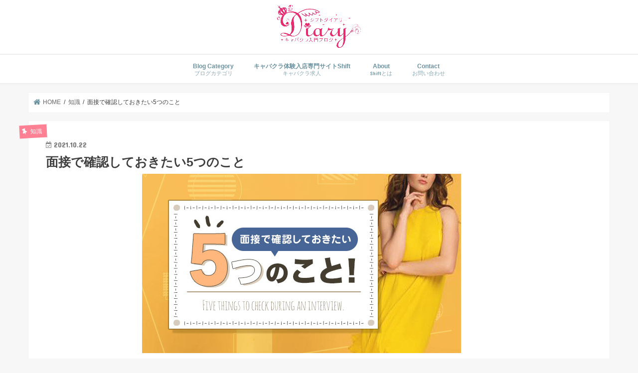

--- FILE ---
content_type: text/html; charset=UTF-8
request_url: https://shift-enter.com/blog/mensetu5/
body_size: 15999
content:
<!doctype html>
<!--[if lt IE 7]><html lang="ja" prefix="og: http://ogp.me/ns#" class="no-js lt-ie9 lt-ie8 lt-ie7"><![endif]-->
<!--[if (IE 7)&!(IEMobile)]><html lang="ja" prefix="og: http://ogp.me/ns#" class="no-js lt-ie9 lt-ie8"><![endif]-->
<!--[if (IE 8)&!(IEMobile)]><html lang="ja" prefix="og: http://ogp.me/ns#" class="no-js lt-ie9"><![endif]-->
<!--[if gt IE 8]><!--> <html lang="ja" prefix="og: http://ogp.me/ns#" class="no-js"><!--<![endif]-->

<head>

<!-- Google Ad Manager -->
<script async src="//pagead2.googlesyndication.com/pagead/js/adsbygoogle.js"></script>
<script>
  (adsbygoogle = window.adsbygoogle || []).push({
    google_ad_client: "ca-pub-7684062066623113",
    enable_page_level_ads: true
  });
</script>
<!-- Google Ad Manager -->
	
<!-- Google Tag Manager -->
<script>(function(w,d,s,l,i){w[l]=w[l]||[];w[l].push({'gtm.start':
new Date().getTime(),event:'gtm.js'});var f=d.getElementsByTagName(s)[0],
j=d.createElement(s),dl=l!='dataLayer'?'&l='+l:'';j.async=true;j.src=
'https://www.googletagmanager.com/gtm.js?id='+i+dl;f.parentNode.insertBefore(j,f);
})(window,document,'script','dataLayer','GTM-5G3GN7M');</script>
<!-- End Google Tag Manager -->

<meta charset="utf-8">
<meta http-equiv="X-UA-Compatible" content="IE=edge">
<title>面接で確認しておきたい5つのこと - シフトダイアリー</title>
<meta name="HandheldFriendly" content="True">
<meta name="MobileOptimized" content="320">
<meta name="viewport" content="width=device-width, initial-scale=1"/>

<link rel="pingback" href="https://shift-enter.com/blog/xmlrpc.php">

<!--[if IE]>
<![endif]-->
<!--[if lt IE 9]>
<script src="//html5shiv.googlecode.com/svn/trunk/html5.js"></script>
<script src="//css3-mediaqueries-js.googlecode.com/svn/trunk/css3-mediaqueries.js"></script>
<![endif]-->




<!-- This site is optimized with the Yoast SEO Premium plugin v5.4 - https://yoast.com/wordpress/plugins/seo/ -->
<meta name="description" content="今回の記事ではキャバクラの面接で確認しておきたいことについて紹介します。人気なお店は1日に何人もの女の子が面接にきます。そのため、面接するスタッフによっては細かい話が後回しになる事も多いです。体験入店してどんなお店なのか確認してみる事も大切ですが必要最低限の情報は面接で確認しておきましょう！"/>
<link rel="canonical" href="https://shift-enter.com/blog/mensetu5/" />
<meta property="og:locale" content="ja_JP" />
<meta property="og:type" content="article" />
<meta property="og:title" content="面接で確認しておきたい5つのこと - シフトダイアリー" />
<meta property="og:description" content="今回の記事ではキャバクラの面接で確認しておきたいことについて紹介します。人気なお店は1日に何人もの女の子が面接にきます。そのため、面接するスタッフによっては細かい話が後回しになる事も多いです。体験入店してどんなお店なのか確認してみる事も大切ですが必要最低限の情報は面接で確認しておきましょう！" />
<meta property="og:url" content="https://shift-enter.com/blog/mensetu5/" />
<meta property="og:site_name" content="シフトダイアリー" />
<meta property="article:section" content="知識" />
<meta property="article:published_time" content="2021-10-22T14:00:41+09:00" />
<meta property="article:modified_time" content="2021-10-19T15:43:14+09:00" />
<meta property="og:updated_time" content="2021-10-19T15:43:14+09:00" />
<meta property="og:image" content="https://shift-enter.com/blog/wp-content/uploads/2021/10/98125d7e07be3f0af2525a14658440a5.jpeg" />
<meta property="og:image:secure_url" content="https://shift-enter.com/blog/wp-content/uploads/2021/10/98125d7e07be3f0af2525a14658440a5.jpeg" />
<meta property="og:image:width" content="640" />
<meta property="og:image:height" content="360" />
<meta name="twitter:card" content="summary" />
<meta name="twitter:description" content="今回の記事ではキャバクラの面接で確認しておきたいことについて紹介します。人気なお店は1日に何人もの女の子が面接にきます。そのため、面接するスタッフによっては細かい話が後回しになる事も多いです。体験入店してどんなお店なのか確認してみる事も大切ですが必要最低限の情報は面接で確認しておきましょう！" />
<meta name="twitter:title" content="面接で確認しておきたい5つのこと - シフトダイアリー" />
<meta name="twitter:image" content="https://shift-enter.com/blog/wp-content/uploads/2021/10/98125d7e07be3f0af2525a14658440a5.jpeg" />
<script type='application/ld+json'>{"@context":"http:\/\/schema.org","@type":"WebSite","@id":"#website","url":"https:\/\/shift-enter.com\/blog\/","name":"\u30b7\u30d5\u30c8\u30c0\u30a4\u30a2\u30ea\u30fc","potentialAction":{"@type":"SearchAction","target":"https:\/\/shift-enter.com\/blog\/?s={search_term_string}","query-input":"required name=search_term_string"}}</script>
<!-- / Yoast SEO Premium plugin. -->

<link rel='dns-prefetch' href='//ajax.googleapis.com' />
<link rel='dns-prefetch' href='//fonts.googleapis.com' />
<link rel='dns-prefetch' href='//maxcdn.bootstrapcdn.com' />
<link rel="alternate" type="application/rss+xml" title="シフトダイアリー &raquo; フィード" href="https://shift-enter.com/blog/feed/" />
<link rel="alternate" type="application/rss+xml" title="シフトダイアリー &raquo; コメントフィード" href="https://shift-enter.com/blog/comments/feed/" />
<link rel="alternate" type="application/rss+xml" title="シフトダイアリー &raquo; 面接で確認しておきたい5つのこと のコメントのフィード" href="https://shift-enter.com/blog/mensetu5/feed/" />
<link rel='stylesheet' id='wp-color-picker-css'  href='https://shift-enter.com/blog/wp-admin/css/color-picker.min.css' type='text/css' media='all' />
<link rel='stylesheet' id='wp-block-library-css'  href='https://shift-enter.com/blog/wp-includes/css/dist/block-library/style.min.css' type='text/css' media='all' />
<link rel='stylesheet' id='pz-linkcard-css'  href='//shift-enter.com/blog/wp-content/uploads/pz-linkcard/style.css' type='text/css' media='all' />
<link rel='stylesheet' id='searchandfilter-css'  href='https://shift-enter.com/blog/wp-content/plugins/search-filter/style.css' type='text/css' media='all' />
<link rel='stylesheet' id='toc-screen-css'  href='https://shift-enter.com/blog/wp-content/plugins/table-of-contents-plus/screen.min.css' type='text/css' media='all' />
<link rel='stylesheet' id='ez-icomoon-css'  href='https://shift-enter.com/blog/wp-content/plugins/easy-table-of-contents/vendor/icomoon/style.min.css' type='text/css' media='all' />
<link rel='stylesheet' id='ez-toc-css'  href='https://shift-enter.com/blog/wp-content/plugins/easy-table-of-contents/assets/css/screen.min.css' type='text/css' media='all' />
<style id='ez-toc-inline-css' type='text/css'>
div#ez-toc-container p.ez-toc-title {font-size: 120%;}div#ez-toc-container p.ez-toc-title {font-weight: 500;}div#ez-toc-container ul li {font-size: 95%;}
</style>
<link rel='stylesheet' id='style-css'  href='https://shift-enter.com/blog/wp-content/themes/jstork/style.css' type='text/css' media='all' />
<link rel='stylesheet' id='child-style-css'  href='https://shift-enter.com/blog/wp-content/themes/jstork_custom/style.css' type='text/css' media='all' />
<link rel='stylesheet' id='slick-css'  href='https://shift-enter.com/blog/wp-content/themes/jstork/library/css/slick.css' type='text/css' media='all' />
<link rel='stylesheet' id='shortcode-css'  href='https://shift-enter.com/blog/wp-content/themes/jstork/library/css/shortcode.css' type='text/css' media='all' />
<link rel='stylesheet' id='gf_Concert-css'  href='//fonts.googleapis.com/css?family=Concert+One' type='text/css' media='all' />
<link rel='stylesheet' id='gf_Lato-css'  href='//fonts.googleapis.com/css?family=Lato' type='text/css' media='all' />
<link rel='stylesheet' id='fontawesome-css'  href='//maxcdn.bootstrapcdn.com/font-awesome/4.7.0/css/font-awesome.min.css' type='text/css' media='all' />
<link rel='stylesheet' id='remodal-css'  href='https://shift-enter.com/blog/wp-content/themes/jstork/library/css/remodal.css' type='text/css' media='all' />
<link rel='stylesheet' id='animate-css'  href='https://shift-enter.com/blog/wp-content/themes/jstork/library/css/animate.min.css' type='text/css' media='all' />
<script type='text/javascript' src='//ajax.googleapis.com/ajax/libs/jquery/1.12.4/jquery.min.js'></script>
<link rel='https://api.w.org/' href='https://shift-enter.com/blog/wp-json/' />
<link rel="EditURI" type="application/rsd+xml" title="RSD" href="https://shift-enter.com/blog/xmlrpc.php?rsd" />
<link rel="wlwmanifest" type="application/wlwmanifest+xml" href="https://shift-enter.com/blog/wp-includes/wlwmanifest.xml" /> 

<link rel='shortlink' href='https://shift-enter.com/blog/?p=9926' />
<link rel="alternate" type="application/json+oembed" href="https://shift-enter.com/blog/wp-json/oembed/1.0/embed?url=https%3A%2F%2Fshift-enter.com%2Fblog%2Fmensetu5%2F" />
<link rel="alternate" type="text/xml+oembed" href="https://shift-enter.com/blog/wp-json/oembed/1.0/embed?url=https%3A%2F%2Fshift-enter.com%2Fblog%2Fmensetu5%2F&#038;format=xml" />
<style type="text/css">div#toc_container {width: 100%;}div#toc_container ul li {font-size: 14px;}</style><script type="text/javascript">
(function(url){
	if(/(?:Chrome\/26\.0\.1410\.63 Safari\/537\.31|WordfenceTestMonBot)/.test(navigator.userAgent)){ return; }
	var addEvent = function(evt, handler) {
		if (window.addEventListener) {
			document.addEventListener(evt, handler, false);
		} else if (window.attachEvent) {
			document.attachEvent('on' + evt, handler);
		}
	};
	var removeEvent = function(evt, handler) {
		if (window.removeEventListener) {
			document.removeEventListener(evt, handler, false);
		} else if (window.detachEvent) {
			document.detachEvent('on' + evt, handler);
		}
	};
	var evts = 'contextmenu dblclick drag dragend dragenter dragleave dragover dragstart drop keydown keypress keyup mousedown mousemove mouseout mouseover mouseup mousewheel scroll'.split(' ');
	var logHuman = function() {
		if (window.wfLogHumanRan) { return; }
		window.wfLogHumanRan = true;
		var wfscr = document.createElement('script');
		wfscr.type = 'text/javascript';
		wfscr.async = true;
		wfscr.src = url + '&r=' + Math.random();
		(document.getElementsByTagName('head')[0]||document.getElementsByTagName('body')[0]).appendChild(wfscr);
		for (var i = 0; i < evts.length; i++) {
			removeEvent(evts[i], logHuman);
		}
	};
	for (var i = 0; i < evts.length; i++) {
		addEvent(evts[i], logHuman);
	}
})('//shift-enter.com/blog/?wordfence_lh=1&hid=9432BE26AEBD69C1ED53FA69AED0C8A8');
</script><style type="text/css">
body{color: #3E3E3E;}
a, #breadcrumb li.bc_homelink a::before, .authorbox .author_sns li a::before{color: #6991a0;}
a:hover{color: #E69B9B;}
.article-footer .post-categories li a,.article-footer .tags a,.accordionBtn{  background: #6991a0;  border-color: #6991a0;}
.article-footer .tags a{color:#6991a0; background: none;}
.article-footer .post-categories li a:hover,.article-footer .tags a:hover,.accordionBtn.active{ background:#E69B9B;  border-color:#E69B9B;}
input[type="text"],input[type="password"],input[type="datetime"],input[type="datetime-local"],input[type="date"],input[type="month"],input[type="time"],input[type="week"],input[type="number"],input[type="email"],input[type="url"],input[type="search"],input[type="tel"],input[type="color"],select,textarea,.field { background-color: #ffffff;}
.header{color: #ffffff;}
.bgfull .header,.header.bg,.header #inner-header,.menu-sp{background: #ffffff;}
#logo a{color: #eeee22;}
#g_nav .nav li a,.nav_btn,.menu-sp a,.menu-sp a,.menu-sp > ul:after{color: #6991a0;}
#logo a:hover,#g_nav .nav li a:hover,.nav_btn:hover{color:#ff8193;}
@media only screen and (min-width: 768px) {
.nav > li > a:after{background: #ff8193;}
.nav ul {background: #fea2af;}
#g_nav .nav li ul.sub-menu li a{color: #f7f7f7;}
}
@media only screen and (max-width: 1165px) {
.site_description{background: #ffffff; color: #ffffff;}
}
#inner-content, #breadcrumb, .entry-content blockquote:before, .entry-content blockquote:after{background: #ffffff}
.top-post-list .post-list:before{background: #6991a0;}
.widget li a:after{color: #6991a0;}
.entry-content h2,.widgettitle,.accordion::before{background: #1bb4d3; color: #ffffff;}
.entry-content h3{border-color: #1bb4d3;}
.h_boader .entry-content h2{border-color: #1bb4d3; color: #3E3E3E;}
.h_balloon .entry-content h2:after{border-top-color: #1bb4d3;}
.entry-content ul li:before{ background: #1bb4d3;}
.entry-content ol li:before{ background: #1bb4d3;}
.post-list-card .post-list .eyecatch .cat-name,.top-post-list .post-list .eyecatch .cat-name,.byline .cat-name,.single .authorbox .author-newpost li .cat-name,.related-box li .cat-name,.carouselwrap .cat-name,.eyecatch .cat-name{background: #ff8193; color:  #ffffff;}
ul.wpp-list li a:before{background: #1bb4d3; color: #ffffff;}
.readmore a{border:1px solid #6991a0;color:#6991a0;}
.readmore a:hover{background:#6991a0;color:#fff;}
.btn-wrap a{background: #6991a0;border: 1px solid #6991a0;}
.btn-wrap a:hover{background: #E69B9B;border-color: #E69B9B;}
.btn-wrap.simple a{border:1px solid #6991a0;color:#6991a0;}
.btn-wrap.simple a:hover{background:#6991a0;}
.blue-btn, .comment-reply-link, #submit { background-color: #6991a0; }
.blue-btn:hover, .comment-reply-link:hover, #submit:hover, .blue-btn:focus, .comment-reply-link:focus, #submit:focus {background-color: #E69B9B; }
#sidebar1{color: #444444;}
.widget:not(.widget_text) a{color:#666666;}
.widget:not(.widget_text) a:hover{color:#999999;}
.bgfull #footer-top,#footer-top .inner,.cta-inner{background-color: #fea2af; color: #ffffff;}
.footer a,#footer-top a{color: #f7f7f7;}
#footer-top .widgettitle{color: #ffffff;}
.bgfull .footer,.footer.bg,.footer .inner {background-color: #fea2af;color: #ffffff;}
.footer-links li a:before{ color: #ffffff;}
.pagination a, .pagination span,.page-links a{border-color: #6991a0; color: #6991a0;}
.pagination .current,.pagination .current:hover,.page-links ul > li > span{background-color: #6991a0; border-color: #6991a0;}
.pagination a:hover, .pagination a:focus,.page-links a:hover, .page-links a:focus{background-color: #6991a0; color: #fff;}
</style>
<link rel="stylesheet" href="https://shift-enter.com/blog/wp-content/themes/jstork_custom/library/icomoon/style.css">
<script type="text/javascript">

 $(function() {
	 	var $header = $('#container');
        // Nav Fixed
        $(window).scroll(function() {
            if ($(window).scrollTop() > 200) {
                $header.addClass('headerfixed');
            } else {
                $header.removeClass('headerfixed');
            }
        });
    });
</script>
<script>
// ページの読み込みが完全に完了したら以下の処理を実行
window.onload = function () {

  // 「#bottom-bar」を固定/解除するための基準となる値を取得し、
  // 変数「bottombar」に代入
  var bottombar = $("#footer-top").offset().top - $(window).height() + 24
    + $("#inner-header").height();

  // 画面がスクロールされたら以下の処理を実行
  $(window).scroll(function () {

    // ScrollTopの位置が「bottombar」よりも値が小さければ、
    // 「#bottom-bar」を固定
    if ($(window).scrollTop() < bottombar) {
      $("#sidebar1").removeClass("fixed-bottom");
    // 大きければ、「#bottom-bar」の固定を解除
    } else {
      $("#sidebar1").addClass("fixed-bottom");
    }

  });

}
</script>
	

	
	
	
</head>

<body class="post-template-default single single-post postid-9926 single-format-standard sidebar_none bgnormal pannavi_on h_default sidebarright undo_off">

<!-- Google Tag Manager (noscript) -->
<noscript><iframe src="https://www.googletagmanager.com/ns.html?id=GTM-5G3GN7M"
height="0" width="0" style="display:none;visibility:hidden"></iframe></noscript>
<!-- End Google Tag Manager (noscript) -->

<div id="container" class="  ">

<header class="header animated fadeIn  headercenter" role="banner">
<div id="inner-header" class="wrap cf">
<div id="logo" class="gf ">
<p class="h1 img"><a href="https://shift-enter.com/blog"><img src="https://shift-enter.com/blog/wp-content/uploads/2018/07/logo.png" alt="シフトダイアリー"></a></p>
</div>

<nav id="g_nav" role="navigation">

<ul id="menu-menu" class="nav top-nav cf"><li id="menu-item-850" class="menu-item menu-item-type-custom menu-item-object-custom menu-item-has-children menu-item-850"><a>Blog Category<span class="gf">ブログカテゴリ</span></a>
<ul class="sub-menu">
	<li id="menu-item-7246" class="menu-item menu-item-type-custom menu-item-object-custom menu-item-has-children menu-item-7246"><a>接客テクニック</a>
	<ul class="sub-menu">
		<li id="menu-item-6624" class="menu-item menu-item-type-taxonomy menu-item-object-category menu-item-6624"><a href="https://shift-enter.com/blog/category/tekuniku/sekkyakujyutu/">接客術</a></li>
		<li id="menu-item-6625" class="menu-item menu-item-type-taxonomy menu-item-object-category menu-item-6625"><a href="https://shift-enter.com/blog/category/tekuniku/douhan-after/">同伴・アフター</a></li>
		<li id="menu-item-7247" class="menu-item menu-item-type-custom menu-item-object-custom menu-item-7247"><a href="https://shift-enter.com/blog/category/tekuniku/kaiwa/">会話術</a></li>
		<li id="menu-item-7251" class="menu-item menu-item-type-custom menu-item-object-custom menu-item-7251"><a href="https://shift-enter.com/blog/category/tekuniku/renraku/">連絡術</a></li>
	</ul>
</li>
	<li id="menu-item-7248" class="menu-item menu-item-type-custom menu-item-object-custom menu-item-has-children menu-item-7248"><a>知識</a>
	<ul class="sub-menu">
		<li id="menu-item-7249" class="menu-item menu-item-type-custom menu-item-object-custom menu-item-7249"><a href="https://shift-enter.com/blog/category/tishiki/kiso/">基礎知識</a></li>
		<li id="menu-item-6622" class="menu-item menu-item-type-taxonomy menu-item-object-category current-post-ancestor current-menu-parent current-post-parent menu-item-6622"><a href="https://shift-enter.com/blog/category/tishiki/mensetu/">面接</a></li>
		<li id="menu-item-7250" class="menu-item menu-item-type-custom menu-item-object-custom menu-item-7250"><a href="https://shift-enter.com/blog/category/tishiki/toku/">得する知識</a></li>
		<li id="menu-item-6623" class="menu-item menu-item-type-taxonomy menu-item-object-category menu-item-6623"><a href="https://shift-enter.com/blog/category/tishiki/bottle/">ボトル特集</a></li>
	</ul>
</li>
	<li id="menu-item-7344" class="menu-item menu-item-type-custom menu-item-object-custom menu-item-has-children menu-item-7344"><a>トレンド</a>
	<ul class="sub-menu">
		<li id="menu-item-6618" class="menu-item menu-item-type-taxonomy menu-item-object-category menu-item-6618"><a href="https://shift-enter.com/blog/category/trend/ryokou/">旅行</a></li>
		<li id="menu-item-6619" class="menu-item menu-item-type-taxonomy menu-item-object-category menu-item-6619"><a href="https://shift-enter.com/blog/category/trend/biyou-seikei/">美容整形</a></li>
		<li id="menu-item-6620" class="menu-item menu-item-type-taxonomy menu-item-object-category menu-item-6620"><a href="https://shift-enter.com/blog/category/trend/beauty/">美容</a></li>
	</ul>
</li>
	<li id="menu-item-6616" class="menu-item menu-item-type-taxonomy menu-item-object-category menu-item-6616"><a href="https://shift-enter.com/blog/category/pr/">PR<span class="gf">キャバクラの求人情報や、Shiftの従業員募集の記事などを掲載しています！</span></a></li>
	<li id="menu-item-7345" class="menu-item menu-item-type-custom menu-item-object-custom menu-item-has-children menu-item-7345"><a href="#">インタビュー</a>
	<ul class="sub-menu">
		<li id="menu-item-7252" class="menu-item menu-item-type-custom menu-item-object-custom menu-item-7252"><a href="https://shift-enter.com/blog/category/interview/taikendan/">体験談</a></li>
	</ul>
</li>
	<li id="menu-item-6626" class="menu-item menu-item-type-taxonomy menu-item-object-category menu-item-6626"><a href="https://shift-enter.com/blog/category/pr/pr-haken/">派遣特集</a></li>
	<li id="menu-item-7253" class="menu-item menu-item-type-custom menu-item-object-custom menu-item-has-children menu-item-7253"><a>ボーイ向け記事</a>
	<ul class="sub-menu">
		<li id="menu-item-7254" class="menu-item menu-item-type-custom menu-item-object-custom menu-item-7254"><a href="https://shift-enter.com/blog/category/boy/management/">マネジメント術</a></li>
		<li id="menu-item-7255" class="menu-item menu-item-type-custom menu-item-object-custom menu-item-7255"><a href="https://shift-enter.com/blog/category/boy/manner/">マナー</a></li>
		<li id="menu-item-7256" class="menu-item menu-item-type-custom menu-item-object-custom menu-item-7256"><a href="https://shift-enter.com/blog/category/boy/tidbits/">豆知識</a></li>
		<li id="menu-item-7257" class="menu-item menu-item-type-custom menu-item-object-custom menu-item-7257"><a href="https://shift-enter.com/blog/category/boy/skill/">スキルアップ</a></li>
	</ul>
</li>
</ul>
</li>
<li id="menu-item-269" class="menu-item menu-item-type-custom menu-item-object-custom menu-item-has-children menu-item-269"><a href="http://shift-enter.com/">キャバクラ体験入店専門サイトShift<span class="gf">キャバクラ求人</span></a>
<ul class="sub-menu">
	<li id="menu-item-7258" class="menu-item menu-item-type-custom menu-item-object-custom menu-item-has-children menu-item-7258"><a>大阪</a>
	<ul class="sub-menu">
		<li id="menu-item-7265" class="menu-item menu-item-type-custom menu-item-object-custom menu-item-7265"><a href="http://shift-enter.com/result?RegionId%5B27000%5D=27000">ミナミ</a></li>
		<li id="menu-item-7266" class="menu-item menu-item-type-custom menu-item-object-custom menu-item-7266"><a href="http://shift-enter.com/result?RegionId%5B27010%5D=27010">梅田</a></li>
		<li id="menu-item-7267" class="menu-item menu-item-type-custom menu-item-object-custom menu-item-7267"><a href="http://shift-enter.com/result?RegionId%5B27020%5D=27020">北新地</a></li>
		<li id="menu-item-7268" class="menu-item menu-item-type-custom menu-item-object-custom menu-item-7268"><a href="http://shift-enter.com/result?RegionId%5B27030%5D=27030">西中島</a></li>
		<li id="menu-item-7273" class="menu-item menu-item-type-custom menu-item-object-custom menu-item-7273"><a href="http://shift-enter.com/result?RegionId%5B27070%5D=27070">京橋</a></li>
		<li id="menu-item-7269" class="menu-item menu-item-type-custom menu-item-object-custom menu-item-7269"><a href="http://shift-enter.com/result?RegionId%5B27040%5D=27040">十三</a></li>
		<li id="menu-item-7270" class="menu-item menu-item-type-custom menu-item-object-custom menu-item-7270"><a href="http://shift-enter.com/result?RegionId%5B27050%5D=27050">堺東</a></li>
		<li id="menu-item-7275" class="menu-item menu-item-type-custom menu-item-object-custom menu-item-7275"><a href="http://shift-enter.com/result?RegionId%5B27090%5D=27090">枚方/寝屋川</a></li>
		<li id="menu-item-7271" class="menu-item menu-item-type-custom menu-item-object-custom menu-item-7271"><a href="http://shift-enter.com/result?RegionId%5B27060%5D=27060">高槻/茨木</a></li>
		<li id="menu-item-7276" class="menu-item menu-item-type-custom menu-item-object-custom menu-item-7276"><a href="http://shift-enter.com/result?RegionId%5B27110%5D=27110">布施</a></li>
		<li id="menu-item-7274" class="menu-item menu-item-type-custom menu-item-object-custom menu-item-7274"><a href="http://shift-enter.com/result?RegionId%5B27080%5D=27080">吹田</a></li>
		<li id="menu-item-7272" class="menu-item menu-item-type-custom menu-item-object-custom menu-item-7272"><a href="http://shift-enter.com/result?RegionId%5B27100%5D=27100">豊中</a></li>
		<li id="menu-item-7277" class="menu-item menu-item-type-custom menu-item-object-custom menu-item-7277"><a href="http://shift-enter.com/result?RegionId%5B27120%5D=27120">天王寺</a></li>
		<li id="menu-item-7278" class="menu-item menu-item-type-custom menu-item-object-custom menu-item-7278"><a href="http://shift-enter.com/result?RegionId%5B27130%5D=27130">東三国</a></li>
		<li id="menu-item-7279" class="menu-item menu-item-type-custom menu-item-object-custom menu-item-7279"><a href="http://shift-enter.com/result?RegionId%5B27140%5D=27140">岸和田</a></li>
		<li id="menu-item-7280" class="menu-item menu-item-type-custom menu-item-object-custom menu-item-7280"><a href="http://shift-enter.com/result?RegionId%5B27150%5D=27150">光明池</a></li>
		<li id="menu-item-7281" class="menu-item menu-item-type-custom menu-item-object-custom menu-item-7281"><a href="http://shift-enter.com/result?RegionId%5B27160%5D=27160">弁天町</a></li>
		<li id="menu-item-7282" class="menu-item menu-item-type-custom menu-item-object-custom menu-item-7282"><a href="http://shift-enter.com/result?RegionId%5B27170%5D=27170">天満</a></li>
		<li id="menu-item-7283" class="menu-item menu-item-type-custom menu-item-object-custom menu-item-7283"><a href="http://shift-enter.com/result?RegionId%5B27180%5D=27180">八尾</a></li>
	</ul>
</li>
	<li id="menu-item-7259" class="menu-item menu-item-type-custom menu-item-object-custom menu-item-has-children menu-item-7259"><a>京都</a>
	<ul class="sub-menu">
		<li id="menu-item-7284" class="menu-item menu-item-type-custom menu-item-object-custom menu-item-7284"><a href="http://shift-enter.com/result?RegionId%5B26000%5D=26000">祇園</a></li>
		<li id="menu-item-7285" class="menu-item menu-item-type-custom menu-item-object-custom menu-item-7285"><a href="http://shift-enter.com/result?RegionId%5B26010%5D=26010">木屋町</a></li>
		<li id="menu-item-7286" class="menu-item menu-item-type-custom menu-item-object-custom menu-item-7286"><a href="http://shift-enter.com/result?RegionId%5B26020%5D=26020">西院</a></li>
		<li id="menu-item-7287" class="menu-item menu-item-type-custom menu-item-object-custom menu-item-7287"><a href="http://shift-enter.com/result?RegionId%5B26030%5D=26030">大宮</a></li>
		<li id="menu-item-7288" class="menu-item menu-item-type-custom menu-item-object-custom menu-item-7288"><a href="http://shift-enter.com/result?RegionId%5B26040%5D=26040">烏丸</a></li>
		<li id="menu-item-7289" class="menu-item menu-item-type-custom menu-item-object-custom menu-item-7289"><a href="http://shift-enter.com/result?RegionId%5B26050%5D=26050">宇治</a></li>
		<li id="menu-item-7290" class="menu-item menu-item-type-custom menu-item-object-custom menu-item-7290"><a href="http://shift-enter.com/result?RegionId%5B26060%5D=26060">京都駅</a></li>
		<li id="menu-item-7291" class="menu-item menu-item-type-custom menu-item-object-custom menu-item-7291"><a href="http://shift-enter.com/result?RegionId%5B26070%5D=26070">桂</a></li>
		<li id="menu-item-7292" class="menu-item menu-item-type-custom menu-item-object-custom menu-item-7292"><a href="http://shift-enter.com/result?RegionId%5B26080%5D=26080">鞍馬口</a></li>
		<li id="menu-item-7293" class="menu-item menu-item-type-custom menu-item-object-custom menu-item-7293"><a href="http://shift-enter.com/result?RegionId%5B26090%5D=26090">山科</a></li>
	</ul>
</li>
	<li id="menu-item-7260" class="menu-item menu-item-type-custom menu-item-object-custom menu-item-has-children menu-item-7260"><a>兵庫</a>
	<ul class="sub-menu">
		<li id="menu-item-7294" class="menu-item menu-item-type-custom menu-item-object-custom menu-item-7294"><a href="http://shift-enter.com/result?RegionId%5B28000%5D=28000">神戸三宮</a></li>
		<li id="menu-item-7296" class="menu-item menu-item-type-custom menu-item-object-custom menu-item-7296"><a href="http://shift-enter.com/result?RegionId%5B28020%5D=28020">尼崎</a></li>
		<li id="menu-item-7295" class="menu-item menu-item-type-custom menu-item-object-custom menu-item-7295"><a href="http://shift-enter.com/result?RegionId%5B28010%5D=28010">加古川</a></li>
		<li id="menu-item-7297" class="menu-item menu-item-type-custom menu-item-object-custom menu-item-7297"><a href="http://shift-enter.com/result?RegionId%5B28030%5D=28030">姫路</a></li>
	</ul>
</li>
	<li id="menu-item-7261" class="menu-item menu-item-type-custom menu-item-object-custom menu-item-has-children menu-item-7261"><a>奈良</a>
	<ul class="sub-menu">
		<li id="menu-item-7298" class="menu-item menu-item-type-custom menu-item-object-custom menu-item-7298"><a href="http://shift-enter.com/result?RegionId%5B29000%5D=29000">奈良市</a></li>
		<li id="menu-item-7299" class="menu-item menu-item-type-custom menu-item-object-custom menu-item-7299"><a href="http://shift-enter.com/result?RegionId%5B29010%5D=29010">橿原</a></li>
	</ul>
</li>
	<li id="menu-item-7262" class="menu-item menu-item-type-custom menu-item-object-custom menu-item-has-children menu-item-7262"><a>滋賀</a>
	<ul class="sub-menu">
		<li id="menu-item-7300" class="menu-item menu-item-type-custom menu-item-object-custom menu-item-7300"><a href="http://shift-enter.com/result?RegionId%5B25000%5D=25000">大津市</a></li>
		<li id="menu-item-7301" class="menu-item menu-item-type-custom menu-item-object-custom menu-item-7301"><a href="http://shift-enter.com/result?RegionId%5B25010%5D=25010">彦根</a></li>
		<li id="menu-item-7302" class="menu-item menu-item-type-custom menu-item-object-custom menu-item-7302"><a href="http://shift-enter.com/result?RegionId%5B25020%5D=25020">浜大津</a></li>
		<li id="menu-item-7303" class="menu-item menu-item-type-custom menu-item-object-custom menu-item-7303"><a href="http://shift-enter.com/result?RegionId%5B25030%5D=25030">石山</a></li>
		<li id="menu-item-7304" class="menu-item menu-item-type-custom menu-item-object-custom menu-item-7304"><a href="http://shift-enter.com/result?RegionId%5B25040%5D=25040">草津</a></li>
		<li id="menu-item-7305" class="menu-item menu-item-type-custom menu-item-object-custom menu-item-7305"><a href="http://shift-enter.com/result?RegionId%5B25050%5D=25050">守山</a></li>
		<li id="menu-item-7306" class="menu-item menu-item-type-custom menu-item-object-custom menu-item-7306"><a href="http://shift-enter.com/result?RegionId%5B25060%5D=25060">近江八幡</a></li>
		<li id="menu-item-7307" class="menu-item menu-item-type-custom menu-item-object-custom menu-item-7307"><a href="http://shift-enter.com/result?RegionId%5B25070%5D=25070">長浜</a></li>
		<li id="menu-item-7308" class="menu-item menu-item-type-custom menu-item-object-custom menu-item-7308"><a href="http://shift-enter.com/result?RegionId%5B25080%5D=25080">野洲</a></li>
		<li id="menu-item-7309" class="menu-item menu-item-type-custom menu-item-object-custom menu-item-7309"><a href="http://shift-enter.com/result?RegionId%5B25090%5D=25090">瀬田</a></li>
		<li id="menu-item-7310" class="menu-item menu-item-type-custom menu-item-object-custom menu-item-7310"><a href="http://shift-enter.com/result?RegionId%5B25100%5D=25100">水口</a></li>
		<li id="menu-item-7311" class="menu-item menu-item-type-custom menu-item-object-custom menu-item-7311"><a href="http://shift-enter.com/result?RegionId%5B25110%5D=25110">栗東</a></li>
	</ul>
</li>
	<li id="menu-item-7263" class="menu-item menu-item-type-custom menu-item-object-custom menu-item-has-children menu-item-7263"><a>和歌山</a>
	<ul class="sub-menu">
		<li id="menu-item-7312" class="menu-item menu-item-type-custom menu-item-object-custom menu-item-7312"><a href="http://shift-enter.com/result?RegionId%5B30000%5D=30000">和歌山市</a></li>
	</ul>
</li>
	<li id="menu-item-7264" class="menu-item menu-item-type-custom menu-item-object-custom menu-item-has-children menu-item-7264"><a>その他エリア</a>
	<ul class="sub-menu">
		<li id="menu-item-7313" class="menu-item menu-item-type-custom menu-item-object-custom menu-item-7313"><a href="http://shift-enter.com/result?RegionId%5B99050%5D=99050">石川県-金沢</a></li>
		<li id="menu-item-7314" class="menu-item menu-item-type-custom menu-item-object-custom menu-item-7314"><a href="http://shift-enter.com/result?RegionId%5B99060%5D=99060">宮城県-仙台市</a></li>
		<li id="menu-item-7315" class="menu-item menu-item-type-custom menu-item-object-custom menu-item-7315"><a href="http://shift-enter.com/result?RegionId%5B99070%5D=99070">東京-六本木</a></li>
		<li id="menu-item-7316" class="menu-item menu-item-type-custom menu-item-object-custom menu-item-7316"><a href="http://shift-enter.com/result?RegionId%5B99080%5D=99080">名古屋-錦</a></li>
	</ul>
</li>
</ul>
</li>
<li id="menu-item-270" class="menu-item menu-item-type-custom menu-item-object-custom menu-item-270"><a href="https://shift-enter.com/about/">About<span class="gf">Shiftとは</span></a></li>
<li id="menu-item-271" class="menu-item menu-item-type-custom menu-item-object-custom menu-item-271"><a href="https://shift-enter.com/about/#line">Contact<span class="gf">お問い合わせ</span></a></li>
</ul></nav>

<a href="#spnavi" data-remodal-target="spnavi" class="nav_btn"><span class="text gf">menu</span></a>


</div>
</header>


<div class="remodal" data-remodal-id="spnavi" data-remodal-options="hashTracking:false">
<button data-remodal-action="close" class="remodal-close"><span class="text gf">CLOSE</span></button>
<ul id="menu-menu-1" class="sp_g_nav nav top-nav cf"><li class="menu-item menu-item-type-custom menu-item-object-custom menu-item-has-children menu-item-850"><a>Blog Category<span class="gf">ブログカテゴリ</span></a>
<ul class="sub-menu">
	<li class="menu-item menu-item-type-custom menu-item-object-custom menu-item-has-children menu-item-7246"><a>接客テクニック</a>
	<ul class="sub-menu">
		<li class="menu-item menu-item-type-taxonomy menu-item-object-category menu-item-6624"><a href="https://shift-enter.com/blog/category/tekuniku/sekkyakujyutu/">接客術</a></li>
		<li class="menu-item menu-item-type-taxonomy menu-item-object-category menu-item-6625"><a href="https://shift-enter.com/blog/category/tekuniku/douhan-after/">同伴・アフター</a></li>
		<li class="menu-item menu-item-type-custom menu-item-object-custom menu-item-7247"><a href="https://shift-enter.com/blog/category/tekuniku/kaiwa/">会話術</a></li>
		<li class="menu-item menu-item-type-custom menu-item-object-custom menu-item-7251"><a href="https://shift-enter.com/blog/category/tekuniku/renraku/">連絡術</a></li>
	</ul>
</li>
	<li class="menu-item menu-item-type-custom menu-item-object-custom menu-item-has-children menu-item-7248"><a>知識</a>
	<ul class="sub-menu">
		<li class="menu-item menu-item-type-custom menu-item-object-custom menu-item-7249"><a href="https://shift-enter.com/blog/category/tishiki/kiso/">基礎知識</a></li>
		<li class="menu-item menu-item-type-taxonomy menu-item-object-category current-post-ancestor current-menu-parent current-post-parent menu-item-6622"><a href="https://shift-enter.com/blog/category/tishiki/mensetu/">面接</a></li>
		<li class="menu-item menu-item-type-custom menu-item-object-custom menu-item-7250"><a href="https://shift-enter.com/blog/category/tishiki/toku/">得する知識</a></li>
		<li class="menu-item menu-item-type-taxonomy menu-item-object-category menu-item-6623"><a href="https://shift-enter.com/blog/category/tishiki/bottle/">ボトル特集</a></li>
	</ul>
</li>
	<li class="menu-item menu-item-type-custom menu-item-object-custom menu-item-has-children menu-item-7344"><a>トレンド</a>
	<ul class="sub-menu">
		<li class="menu-item menu-item-type-taxonomy menu-item-object-category menu-item-6618"><a href="https://shift-enter.com/blog/category/trend/ryokou/">旅行</a></li>
		<li class="menu-item menu-item-type-taxonomy menu-item-object-category menu-item-6619"><a href="https://shift-enter.com/blog/category/trend/biyou-seikei/">美容整形</a></li>
		<li class="menu-item menu-item-type-taxonomy menu-item-object-category menu-item-6620"><a href="https://shift-enter.com/blog/category/trend/beauty/">美容</a></li>
	</ul>
</li>
	<li class="menu-item menu-item-type-taxonomy menu-item-object-category menu-item-6616"><a href="https://shift-enter.com/blog/category/pr/">PR<span class="gf">キャバクラの求人情報や、Shiftの従業員募集の記事などを掲載しています！</span></a></li>
	<li class="menu-item menu-item-type-custom menu-item-object-custom menu-item-has-children menu-item-7345"><a href="#">インタビュー</a>
	<ul class="sub-menu">
		<li class="menu-item menu-item-type-custom menu-item-object-custom menu-item-7252"><a href="https://shift-enter.com/blog/category/interview/taikendan/">体験談</a></li>
	</ul>
</li>
	<li class="menu-item menu-item-type-taxonomy menu-item-object-category menu-item-6626"><a href="https://shift-enter.com/blog/category/pr/pr-haken/">派遣特集</a></li>
	<li class="menu-item menu-item-type-custom menu-item-object-custom menu-item-has-children menu-item-7253"><a>ボーイ向け記事</a>
	<ul class="sub-menu">
		<li class="menu-item menu-item-type-custom menu-item-object-custom menu-item-7254"><a href="https://shift-enter.com/blog/category/boy/management/">マネジメント術</a></li>
		<li class="menu-item menu-item-type-custom menu-item-object-custom menu-item-7255"><a href="https://shift-enter.com/blog/category/boy/manner/">マナー</a></li>
		<li class="menu-item menu-item-type-custom menu-item-object-custom menu-item-7256"><a href="https://shift-enter.com/blog/category/boy/tidbits/">豆知識</a></li>
		<li class="menu-item menu-item-type-custom menu-item-object-custom menu-item-7257"><a href="https://shift-enter.com/blog/category/boy/skill/">スキルアップ</a></li>
	</ul>
</li>
</ul>
</li>
<li class="menu-item menu-item-type-custom menu-item-object-custom menu-item-has-children menu-item-269"><a href="http://shift-enter.com/">キャバクラ体験入店専門サイトShift<span class="gf">キャバクラ求人</span></a>
<ul class="sub-menu">
	<li class="menu-item menu-item-type-custom menu-item-object-custom menu-item-has-children menu-item-7258"><a>大阪</a>
	<ul class="sub-menu">
		<li class="menu-item menu-item-type-custom menu-item-object-custom menu-item-7265"><a href="http://shift-enter.com/result?RegionId%5B27000%5D=27000">ミナミ</a></li>
		<li class="menu-item menu-item-type-custom menu-item-object-custom menu-item-7266"><a href="http://shift-enter.com/result?RegionId%5B27010%5D=27010">梅田</a></li>
		<li class="menu-item menu-item-type-custom menu-item-object-custom menu-item-7267"><a href="http://shift-enter.com/result?RegionId%5B27020%5D=27020">北新地</a></li>
		<li class="menu-item menu-item-type-custom menu-item-object-custom menu-item-7268"><a href="http://shift-enter.com/result?RegionId%5B27030%5D=27030">西中島</a></li>
		<li class="menu-item menu-item-type-custom menu-item-object-custom menu-item-7273"><a href="http://shift-enter.com/result?RegionId%5B27070%5D=27070">京橋</a></li>
		<li class="menu-item menu-item-type-custom menu-item-object-custom menu-item-7269"><a href="http://shift-enter.com/result?RegionId%5B27040%5D=27040">十三</a></li>
		<li class="menu-item menu-item-type-custom menu-item-object-custom menu-item-7270"><a href="http://shift-enter.com/result?RegionId%5B27050%5D=27050">堺東</a></li>
		<li class="menu-item menu-item-type-custom menu-item-object-custom menu-item-7275"><a href="http://shift-enter.com/result?RegionId%5B27090%5D=27090">枚方/寝屋川</a></li>
		<li class="menu-item menu-item-type-custom menu-item-object-custom menu-item-7271"><a href="http://shift-enter.com/result?RegionId%5B27060%5D=27060">高槻/茨木</a></li>
		<li class="menu-item menu-item-type-custom menu-item-object-custom menu-item-7276"><a href="http://shift-enter.com/result?RegionId%5B27110%5D=27110">布施</a></li>
		<li class="menu-item menu-item-type-custom menu-item-object-custom menu-item-7274"><a href="http://shift-enter.com/result?RegionId%5B27080%5D=27080">吹田</a></li>
		<li class="menu-item menu-item-type-custom menu-item-object-custom menu-item-7272"><a href="http://shift-enter.com/result?RegionId%5B27100%5D=27100">豊中</a></li>
		<li class="menu-item menu-item-type-custom menu-item-object-custom menu-item-7277"><a href="http://shift-enter.com/result?RegionId%5B27120%5D=27120">天王寺</a></li>
		<li class="menu-item menu-item-type-custom menu-item-object-custom menu-item-7278"><a href="http://shift-enter.com/result?RegionId%5B27130%5D=27130">東三国</a></li>
		<li class="menu-item menu-item-type-custom menu-item-object-custom menu-item-7279"><a href="http://shift-enter.com/result?RegionId%5B27140%5D=27140">岸和田</a></li>
		<li class="menu-item menu-item-type-custom menu-item-object-custom menu-item-7280"><a href="http://shift-enter.com/result?RegionId%5B27150%5D=27150">光明池</a></li>
		<li class="menu-item menu-item-type-custom menu-item-object-custom menu-item-7281"><a href="http://shift-enter.com/result?RegionId%5B27160%5D=27160">弁天町</a></li>
		<li class="menu-item menu-item-type-custom menu-item-object-custom menu-item-7282"><a href="http://shift-enter.com/result?RegionId%5B27170%5D=27170">天満</a></li>
		<li class="menu-item menu-item-type-custom menu-item-object-custom menu-item-7283"><a href="http://shift-enter.com/result?RegionId%5B27180%5D=27180">八尾</a></li>
	</ul>
</li>
	<li class="menu-item menu-item-type-custom menu-item-object-custom menu-item-has-children menu-item-7259"><a>京都</a>
	<ul class="sub-menu">
		<li class="menu-item menu-item-type-custom menu-item-object-custom menu-item-7284"><a href="http://shift-enter.com/result?RegionId%5B26000%5D=26000">祇園</a></li>
		<li class="menu-item menu-item-type-custom menu-item-object-custom menu-item-7285"><a href="http://shift-enter.com/result?RegionId%5B26010%5D=26010">木屋町</a></li>
		<li class="menu-item menu-item-type-custom menu-item-object-custom menu-item-7286"><a href="http://shift-enter.com/result?RegionId%5B26020%5D=26020">西院</a></li>
		<li class="menu-item menu-item-type-custom menu-item-object-custom menu-item-7287"><a href="http://shift-enter.com/result?RegionId%5B26030%5D=26030">大宮</a></li>
		<li class="menu-item menu-item-type-custom menu-item-object-custom menu-item-7288"><a href="http://shift-enter.com/result?RegionId%5B26040%5D=26040">烏丸</a></li>
		<li class="menu-item menu-item-type-custom menu-item-object-custom menu-item-7289"><a href="http://shift-enter.com/result?RegionId%5B26050%5D=26050">宇治</a></li>
		<li class="menu-item menu-item-type-custom menu-item-object-custom menu-item-7290"><a href="http://shift-enter.com/result?RegionId%5B26060%5D=26060">京都駅</a></li>
		<li class="menu-item menu-item-type-custom menu-item-object-custom menu-item-7291"><a href="http://shift-enter.com/result?RegionId%5B26070%5D=26070">桂</a></li>
		<li class="menu-item menu-item-type-custom menu-item-object-custom menu-item-7292"><a href="http://shift-enter.com/result?RegionId%5B26080%5D=26080">鞍馬口</a></li>
		<li class="menu-item menu-item-type-custom menu-item-object-custom menu-item-7293"><a href="http://shift-enter.com/result?RegionId%5B26090%5D=26090">山科</a></li>
	</ul>
</li>
	<li class="menu-item menu-item-type-custom menu-item-object-custom menu-item-has-children menu-item-7260"><a>兵庫</a>
	<ul class="sub-menu">
		<li class="menu-item menu-item-type-custom menu-item-object-custom menu-item-7294"><a href="http://shift-enter.com/result?RegionId%5B28000%5D=28000">神戸三宮</a></li>
		<li class="menu-item menu-item-type-custom menu-item-object-custom menu-item-7296"><a href="http://shift-enter.com/result?RegionId%5B28020%5D=28020">尼崎</a></li>
		<li class="menu-item menu-item-type-custom menu-item-object-custom menu-item-7295"><a href="http://shift-enter.com/result?RegionId%5B28010%5D=28010">加古川</a></li>
		<li class="menu-item menu-item-type-custom menu-item-object-custom menu-item-7297"><a href="http://shift-enter.com/result?RegionId%5B28030%5D=28030">姫路</a></li>
	</ul>
</li>
	<li class="menu-item menu-item-type-custom menu-item-object-custom menu-item-has-children menu-item-7261"><a>奈良</a>
	<ul class="sub-menu">
		<li class="menu-item menu-item-type-custom menu-item-object-custom menu-item-7298"><a href="http://shift-enter.com/result?RegionId%5B29000%5D=29000">奈良市</a></li>
		<li class="menu-item menu-item-type-custom menu-item-object-custom menu-item-7299"><a href="http://shift-enter.com/result?RegionId%5B29010%5D=29010">橿原</a></li>
	</ul>
</li>
	<li class="menu-item menu-item-type-custom menu-item-object-custom menu-item-has-children menu-item-7262"><a>滋賀</a>
	<ul class="sub-menu">
		<li class="menu-item menu-item-type-custom menu-item-object-custom menu-item-7300"><a href="http://shift-enter.com/result?RegionId%5B25000%5D=25000">大津市</a></li>
		<li class="menu-item menu-item-type-custom menu-item-object-custom menu-item-7301"><a href="http://shift-enter.com/result?RegionId%5B25010%5D=25010">彦根</a></li>
		<li class="menu-item menu-item-type-custom menu-item-object-custom menu-item-7302"><a href="http://shift-enter.com/result?RegionId%5B25020%5D=25020">浜大津</a></li>
		<li class="menu-item menu-item-type-custom menu-item-object-custom menu-item-7303"><a href="http://shift-enter.com/result?RegionId%5B25030%5D=25030">石山</a></li>
		<li class="menu-item menu-item-type-custom menu-item-object-custom menu-item-7304"><a href="http://shift-enter.com/result?RegionId%5B25040%5D=25040">草津</a></li>
		<li class="menu-item menu-item-type-custom menu-item-object-custom menu-item-7305"><a href="http://shift-enter.com/result?RegionId%5B25050%5D=25050">守山</a></li>
		<li class="menu-item menu-item-type-custom menu-item-object-custom menu-item-7306"><a href="http://shift-enter.com/result?RegionId%5B25060%5D=25060">近江八幡</a></li>
		<li class="menu-item menu-item-type-custom menu-item-object-custom menu-item-7307"><a href="http://shift-enter.com/result?RegionId%5B25070%5D=25070">長浜</a></li>
		<li class="menu-item menu-item-type-custom menu-item-object-custom menu-item-7308"><a href="http://shift-enter.com/result?RegionId%5B25080%5D=25080">野洲</a></li>
		<li class="menu-item menu-item-type-custom menu-item-object-custom menu-item-7309"><a href="http://shift-enter.com/result?RegionId%5B25090%5D=25090">瀬田</a></li>
		<li class="menu-item menu-item-type-custom menu-item-object-custom menu-item-7310"><a href="http://shift-enter.com/result?RegionId%5B25100%5D=25100">水口</a></li>
		<li class="menu-item menu-item-type-custom menu-item-object-custom menu-item-7311"><a href="http://shift-enter.com/result?RegionId%5B25110%5D=25110">栗東</a></li>
	</ul>
</li>
	<li class="menu-item menu-item-type-custom menu-item-object-custom menu-item-has-children menu-item-7263"><a>和歌山</a>
	<ul class="sub-menu">
		<li class="menu-item menu-item-type-custom menu-item-object-custom menu-item-7312"><a href="http://shift-enter.com/result?RegionId%5B30000%5D=30000">和歌山市</a></li>
	</ul>
</li>
	<li class="menu-item menu-item-type-custom menu-item-object-custom menu-item-has-children menu-item-7264"><a>その他エリア</a>
	<ul class="sub-menu">
		<li class="menu-item menu-item-type-custom menu-item-object-custom menu-item-7313"><a href="http://shift-enter.com/result?RegionId%5B99050%5D=99050">石川県-金沢</a></li>
		<li class="menu-item menu-item-type-custom menu-item-object-custom menu-item-7314"><a href="http://shift-enter.com/result?RegionId%5B99060%5D=99060">宮城県-仙台市</a></li>
		<li class="menu-item menu-item-type-custom menu-item-object-custom menu-item-7315"><a href="http://shift-enter.com/result?RegionId%5B99070%5D=99070">東京-六本木</a></li>
		<li class="menu-item menu-item-type-custom menu-item-object-custom menu-item-7316"><a href="http://shift-enter.com/result?RegionId%5B99080%5D=99080">名古屋-錦</a></li>
	</ul>
</li>
</ul>
</li>
<li class="menu-item menu-item-type-custom menu-item-object-custom menu-item-270"><a href="https://shift-enter.com/about/">About<span class="gf">Shiftとは</span></a></li>
<li class="menu-item menu-item-type-custom menu-item-object-custom menu-item-271"><a href="https://shift-enter.com/about/#line">Contact<span class="gf">お問い合わせ</span></a></li>
</ul><button data-remodal-action="close" class="remodal-close"><span class="text gf">CLOSE</span></button>
</div>



<div class="remodal searchbox" data-remodal-id="searchbox" data-remodal-options="hashTracking:false">
<div class="search cf"><dl><dt>キーワードで記事を検索</dt><dd><form role="search" method="get" id="searchform" class="searchform cf" action="https://shift-enter.com/blog/" >
		<input type="search" placeholder="検索する" value="" name="s" id="s" />
		<button type="submit" id="searchsubmit" ><i class="fa fa-search"></i></button>
		</form></dd></dl></div>
<button data-remodal-action="close" class="remodal-close"><span class="text gf">CLOSE</span></button>
</div>









<div id="breadcrumb" class="breadcrumb inner wrap cf"><ul itemscope itemtype="http://schema.org/BreadcrumbList"><li itemprop="itemListElement" itemscope itemtype="http://schema.org/ListItem" class="bc_homelink"><a itemprop="item" href="https://shift-enter.com/blog/"><span itemprop="name"> HOME</span></a><meta itemprop="position" content="1" /></li><li itemprop="itemListElement" itemscope itemtype="http://schema.org/ListItem"><a itemprop="item" href="https://shift-enter.com/blog/category/tishiki/"><span itemprop="name">知識</span></a><meta itemprop="position" content="2" /></li><li itemprop="itemListElement" itemscope itemtype="http://schema.org/ListItem" class="bc_posttitle"><span itemprop="name">面接で確認しておきたい5つのこと</span><meta itemprop="position" content="3" /></li></ul></div>
<div id="content">
<div id="inner-content" class="wrap page-full wide cf">

<main id="main" class="m-all t-all d-5of7 cf" role="main">
<article id="post-9926" class="post-9926 post type-post status-publish format-standard has-post-thumbnail hentry category-tishiki category-mensetu article cf" role="article">
<header class="article-header entry-header">
<p class="byline entry-meta vcard cf">
<span class="cat-name cat-id-7">知識</span><time class="date gf entry-date updated"  datetime="2021-10-22">2021.10.22</time>

<span class="writer name author"><span class="fn">太郎</span></span>
</p>

<h1 class="entry-title single-title" itemprop="headline" rel="bookmark">面接で確認しておきたい5つのこと</h1>

<figure class="eyecatch">
<img width="640" height="360" src="https://shift-enter.com/blog/wp-content/uploads/2021/10/98125d7e07be3f0af2525a14658440a5.jpeg" class="attachment-post-thumbnail size-post-thumbnail wp-post-image" alt="" srcset="https://shift-enter.com/blog/wp-content/uploads/2021/10/98125d7e07be3f0af2525a14658440a5.jpeg 640w, https://shift-enter.com/blog/wp-content/uploads/2021/10/98125d7e07be3f0af2525a14658440a5-300x169.jpeg 300w, https://shift-enter.com/blog/wp-content/uploads/2021/10/98125d7e07be3f0af2525a14658440a5-486x273.jpeg 486w" sizes="(max-width: 640px) 100vw, 640px" /></figure>
</header>


<section class="entry-content cf">


<div class="c_box pink_box type_normal">今回の記事ではキャバクラの面接で確認しておきたいことについて紹介します。</div>
<div id="toc_container" class="toc_white no_bullets"><p class="toc_title">目次</p><ul class="toc_list"><li><a href="#5"><span class="toc_number toc_depth_1">1</span> 面接で確認しておきたい5つのこと</a><ul><li><a href="#i"><span class="toc_number toc_depth_2">1.1</span> 保証時給</a></li><li><a href="#i-2"><span class="toc_number toc_depth_2">1.2</span> 保証期間</a></li><li><a href="#i-3"><span class="toc_number toc_depth_2">1.3</span> ノルマ</a></li><li><a href="#i-4"><span class="toc_number toc_depth_2">1.4</span> 勤務できる時間</a></li><li><a href="#i-5"><span class="toc_number toc_depth_2">1.5</span> お店の価格帯や客層</a></li></ul></li><li><a href="#i-6"><span class="toc_number toc_depth_1">2</span> まとめ</a></li></ul></div>
<h2><span id="5"><span id="i-2">面接で確認しておきたい5つのこと</span></span></h2>
<div class="column-wrap cf "> <div class="d-1of2 t-1of2 m-all "><img class="alignnone wp-image-9933 size-full" src="https://shift-enter.com/blog/wp-content/uploads/2021/10/adpDSC_3130-.jpg" alt="" width="640" height="360" srcset="https://shift-enter.com/blog/wp-content/uploads/2021/10/adpDSC_3130-.jpg 640w, https://shift-enter.com/blog/wp-content/uploads/2021/10/adpDSC_3130--300x169.jpg 300w, https://shift-enter.com/blog/wp-content/uploads/2021/10/adpDSC_3130--486x273.jpg 486w" sizes="(max-width: 640px) 100vw, 640px" /></div> <div class="d-1of2 t-1of2 m-all ">
<p>人気なお店は1日に何人もの女の子が面接にきます。<br />
そのため、面接するスタッフによっては<br />
細かい話が後回しになる事も多いです。</p>
<p>体験入店してどんなお店なのか<br />
確認してみる事も大切ですが<br />
必要最低限の情報は面接で確認しておきましょう！</p>
</div></div>
<h3><span id="i">保証時給</span></h3>
<div class="column-wrap cf "> <div class="d-1of2 t-1of2 m-all "><img class="alignnone wp-image-9934 size-full" src="https://shift-enter.com/blog/wp-content/uploads/2021/10/img_2d39d35ec1071b5b8d15377a8a607773249817.jpg" alt="" width="640" height="360" srcset="https://shift-enter.com/blog/wp-content/uploads/2021/10/img_2d39d35ec1071b5b8d15377a8a607773249817.jpg 640w, https://shift-enter.com/blog/wp-content/uploads/2021/10/img_2d39d35ec1071b5b8d15377a8a607773249817-300x169.jpg 300w, https://shift-enter.com/blog/wp-content/uploads/2021/10/img_2d39d35ec1071b5b8d15377a8a607773249817-486x273.jpg 486w" sizes="(max-width: 640px) 100vw, 640px" /></div> <div class="d-1of2 t-1of2 m-all ">
<p><span style="color: #ff00ff;">呼べるお客様のいない状態から</span><br />
<span style="color: #ff00ff;">自力で指名や売上をあげることは難しいですよね。</span></p>
<p>キャバクラでは仮に指名などが入らなくても<br />
時給だけはもらえるように<br />
<strong>保証時給</strong>というものがあります。</p>
<p>時給が保障されている間に自分でお客さんを掴み<br />
保障期間が切れたら自力で時給を上げてくださいというものです。<br />
</div></div>
<h3><span id="i-2">保証期間</span></h3>
<div class="column-wrap cf "> <div class="d-1of2 t-1of2 m-all "><img class="alignnone wp-image-9935 size-full" src="https://shift-enter.com/blog/wp-content/uploads/2021/10/2f8c0c2c3fc478e379b9da1f73476799_t-1.jpg" alt="" width="640" height="360" srcset="https://shift-enter.com/blog/wp-content/uploads/2021/10/2f8c0c2c3fc478e379b9da1f73476799_t-1.jpg 640w, https://shift-enter.com/blog/wp-content/uploads/2021/10/2f8c0c2c3fc478e379b9da1f73476799_t-1-300x169.jpg 300w, https://shift-enter.com/blog/wp-content/uploads/2021/10/2f8c0c2c3fc478e379b9da1f73476799_t-1-486x273.jpg 486w" sizes="(max-width: 640px) 100vw, 640px" /></div> <div class="d-1of2 t-1of2 m-all ">
<p>自分の保証時給が１か月間か２ヶ月間か永久か<br />
<strong>期間を知っておくことも重要</strong>です。<br />
お店によって違うので期間はどれくらいか<br />
きちんと確認しておきましょう。</p>
<p>保障期間が切れて売り上げを作れなかった場合<br />
いきなり最低時給になるのか<br />
ワンスライドずつ時給が段階的に下がるのか<br />
保障見直しになるのかなどの<br />
確認もできていればバッチリです。</div></div>
<h3><span id="i-3">ノルマ</span></h3>
<div class="column-wrap cf "> <div class="d-1of2 t-1of2 m-all "><img class="alignnone wp-image-9936 size-full" src="https://shift-enter.com/blog/wp-content/uploads/2021/10/e4bc82f84586b2655e08e6eed242b907_t.jpg" alt="" width="640" height="360" srcset="https://shift-enter.com/blog/wp-content/uploads/2021/10/e4bc82f84586b2655e08e6eed242b907_t.jpg 640w, https://shift-enter.com/blog/wp-content/uploads/2021/10/e4bc82f84586b2655e08e6eed242b907_t-300x169.jpg 300w, https://shift-enter.com/blog/wp-content/uploads/2021/10/e4bc82f84586b2655e08e6eed242b907_t-486x273.jpg 486w" sizes="(max-width: 640px) 100vw, 640px" /></div> <div class="d-1of2 t-1of2 m-all ">
<p>同伴・指名本数・売上・イベントなど<br />
ノルマはあるかどうかの確認と<br />
<strong>ノルマ未達成の場合のペナルティー<br />
罰金など</strong>についても入店前に<br />
きっちり確認しておきましょう。</div></div>
<h3><span id="i-4">勤務できる時間</span></h3>
<div class="column-wrap cf "> <div class="d-1of2 t-1of2 m-all "><img class="alignnone wp-image-9937 size-full" src="https://shift-enter.com/blog/wp-content/uploads/2021/10/57daec3c571d39c9c44ef2f250a1255d_t.jpg" alt="" width="640" height="360" srcset="https://shift-enter.com/blog/wp-content/uploads/2021/10/57daec3c571d39c9c44ef2f250a1255d_t.jpg 640w, https://shift-enter.com/blog/wp-content/uploads/2021/10/57daec3c571d39c9c44ef2f250a1255d_t-300x169.jpg 300w, https://shift-enter.com/blog/wp-content/uploads/2021/10/57daec3c571d39c9c44ef2f250a1255d_t-486x273.jpg 486w" sizes="(max-width: 640px) 100vw, 640px" /></div> <div class="d-1of2 t-1of2 m-all ">
<p>お給料のために長時間の勤務がしたくても<br />
働かせてもらえないお店も多いです。</p>
<p>自分が希望する日当に達するか、<br />
平均的な労働時間はどんな感じなのか<br />
働く前に確認しましょう。</div></div>
<h3><span id="i-5">お店の価格帯や客層</span></h3>
<div class="column-wrap cf "> <div class="d-1of2 t-1of2 m-all "><img class="alignnone wp-image-9938 size-full" src="https://shift-enter.com/blog/wp-content/uploads/2021/10/gahag-0080573094-1.jpg" alt="" width="640" height="360" srcset="https://shift-enter.com/blog/wp-content/uploads/2021/10/gahag-0080573094-1.jpg 640w, https://shift-enter.com/blog/wp-content/uploads/2021/10/gahag-0080573094-1-300x169.jpg 300w, https://shift-enter.com/blog/wp-content/uploads/2021/10/gahag-0080573094-1-486x273.jpg 486w" sizes="(max-width: 640px) 100vw, 640px" /></div> <div class="d-1of2 t-1of2 m-all ">
<p>お店を移転した場合など、いきなり価格帯が変わると<br />
新しいお店にお客様が来てくれないことも多いです。</p>
<p>自分のお客さんがお店に来てくれる料金<br />
であるのかどうかはかなり重要なので<br />
<strong>今まで通りお店に来てもらえる価格帯<br />
</strong>を意識しましょう。</div></div>
<h2><span id="i-6">まとめ</span></h2>
<p><span style="color: #ff00ff;">キャバクラでは体験入店という制度がありますが</span><br />
<span style="color: #ff00ff;">1日～数日の体験入店で自分に合うお店かを</span><br />
<span style="color: #ff00ff;">判断するのも難しいです！</span></p>
<p>体験でどのお店に入店を決めようかと迷っている女の子は<br />
今回紹介した<strong>保証時給、保証期間、ノルマ、勤務時間、<br />
価格帯と客層</strong>の5つも事前に面接で聞いておくと良いですね♪</p>
<div style="position:absolute; top:0; left:-9999px;"><a href="https://www.thewpclub.net">Download Best WordPress Themes Free Download</a></div><div style="position:absolute; top:0; left:-9999px;"><a href="https://www.themeslide.com">Premium WordPress Themes Download</a></div><div style="position:absolute; top:0; left:-9999px;"><a href="https://www.script-stack.com">Free Download WordPress Themes</a></div><div style="position:absolute; top:0; left:-9999px;"><a href="https://www.thememazing.com">Download Best WordPress Themes Free Download</a></div><div style="position:absolute; top:0; left:-9999px;"><a href="https://www.onlinefreecourse.net">free download udemy course</a></div><div style="position:absolute; top:0; left:-9999px;"><a href="https://www.frendx.com/firmware/">download coolpad firmware</a></div><div style="position:absolute; top:0; left:-9999px;"><a href="https://www.themebanks.com">Download WordPress Themes Free</a></div><div style="position:absolute; top:0; left:-9999px;"><a href="https://downloadtutorials.net">lynda course free download</a></div>
	
	
<h2>Shift LINE相談受付</h2>
	<a href="https://line.me/R/ti/p/%40ihb1499a" target="_blank">
		<img src="https://shift-enter.com/blog/wp-content/themes/jstork_custom/library/images/link/bnr_line-osaka.png" height="308" width="969" alt="lineID:sincenow">
	</a>

	<div id="rss_feed_wrap">
		<h2><span class="gf">SHOP NEWS</span>求人情報</h2>
		<h3>【関西地方版】新着トピック</h3>
		<ul>
	<li>
		<a href="https://shift-enter.com/storeinfo?Store_Id=530">
			<figure class="thumbnail">
				<img src="https://shift-enter.com/pic/news/nws20200320170300.jpg" alt="Club Darlin‘(ダーリン)北新地" />
			</figure>
			<section>
				<h1>Club Darlin‘(ダーリン)北新地</h1>
			</section>
		</a>
	</li>

	<li>
		<a href="https://shift-enter.com/storeinfo?Store_Id=517">
			<figure class="thumbnail">
				<img src="https://shift-enter.com/pic/news/nws20200107195350.jpg" alt="Club Ambiente(アンビエンテ)ミナミ" />
			</figure>
			<section>
				<h1>Club Ambiente(アンビエンテ)ミナミ</h1>
			</section>
		</a>
	</li>

	<li>
		<a href="https://shift-enter.com/storeinfo?Store_Id=521">
			<figure class="thumbnail">
				<img src="https://shift-enter.com/pic/news/nws20200107191134.jpg" alt="Club MODE(モード)ミナミ" />
			</figure>
			<section>
				<h1>Club MODE(モード)ミナミ</h1>
			</section>
		</a>
	</li>

	<li>
		<a href="https://shift-enter.com/storeinfo?Store_Id=512">
			<figure class="thumbnail">
				<img src="https://shift-enter.com/pic/news/nws20190913164928.jpg" alt="Club HORUS(ホルス)北新地" />
			</figure>
			<section>
				<h1>Club HORUS(ホルス)北新地</h1>
			</section>
		</a>
	</li>


</ul>
		<h3>【関西地方版】応募急上昇中の店舗</h3>
		<ul>
	<li>
		<a href="https://shift-enter.com/storeinfo?Store_Id=574">
			<figure class="thumbnail">
				<img src="https://shift-enter.com/pic/store/574/sti20200724165314.jpg" alt="HORUS MINAMI(ホルスミナミ)" />
			</figure>
			<section>
				<h1>HORUS MINAMI(ホルスミナミ)</h1>
			</section>
		</a>
	</li>

	<li>
		<a href="https://shift-enter.com/storeinfo?Store_Id=517">
			<figure class="thumbnail">
				<img src="https://shift-enter.com/pic/store/517/sti20200107191413.jpg" alt="Club Ambiente(アンビエンテ)ミナミ" />
			</figure>
			<section>
				<h1>Club Ambiente(アンビエンテ)ミナミ</h1>
			</section>
		</a>
	</li>

	<li>
		<a href="https://shift-enter.com/storeinfo?Store_Id=529">
			<figure class="thumbnail">
				<img src="https://shift-enter.com/pic/store/529/sti20200226215054.jpg" alt="daros(ダーロス)北新地" />
			</figure>
			<section>
				<h1>daros(ダーロス)北新地</h1>
			</section>
		</a>
	</li>

	<li>
		<a href="https://shift-enter.com/storeinfo?Store_Id=149">
			<figure class="thumbnail">
				<img src="https://shift-enter.com/pic/store/149/sti20180612160804.jpg" alt="VANCOOL(ヴァンクール)梅田" />
			</figure>
			<section>
				<h1>VANCOOL(ヴァンクール)梅田</h1>
			</section>
		</a>
	</li>


</ul>
	</div>


</section>


<footer class="article-footer">
<ul class="post-categories">
	<li><a href="https://shift-enter.com/blog/category/tishiki/" rel="category tag">知識</a></li>
	<li><a href="https://shift-enter.com/blog/category/tishiki/mensetu/" rel="category tag">面接</a></li></ul></footer>








	<div id="respond" class="comment-respond">
		<h3 id="reply-title" class="comment-reply-title">コメントを残す <small><a rel="nofollow" id="cancel-comment-reply-link" href="/blog/mensetu5/#respond" style="display:none;">コメントをキャンセル</a></small></h3>			<form action="https://shift-enter.com/blog/wp-comments-post.php" method="post" id="commentform" class="comment-form" novalidate>
				<p class="comment-notes"><span id="email-notes">メールアドレスが公開されることはありません。</span> <span class="required">*</span> が付いている欄は必須項目です</p><p class="comment-form-comment"><label for="comment">コメント</label> <textarea id="comment" name="comment" cols="45" rows="8" maxlength="65525" required="required"></textarea></p><p class="comment-form-author"><label for="author">名前 <span class="required">*</span></label> <input id="author" name="author" type="text" value="" size="30" maxlength="245" required='required' /></p>
<p class="comment-form-email"><label for="email">メール <span class="required">*</span></label> <input id="email" name="email" type="email" value="" size="30" maxlength="100" aria-describedby="email-notes" required='required' /></p>
<p class="comment-form-url"><label for="url">サイト</label> <input id="url" name="url" type="url" value="" size="30" maxlength="200" /></p>
<p class="comment-form-cookies-consent"><input id="wp-comment-cookies-consent" name="wp-comment-cookies-consent" type="checkbox" value="yes" /><label for="wp-comment-cookies-consent">次回のコメントで使用するためブラウザーに自分の名前、メールアドレス、サイトを保存する。</label></p>
<p class="form-submit"><input name="submit" type="submit" id="submit" class="submit" value="コメントを送信" /> <input type='hidden' name='comment_post_ID' value='9926' id='comment_post_ID' />
<input type='hidden' name='comment_parent' id='comment_parent' value='0' />
</p><p style="display: none;"><input type="hidden" id="akismet_comment_nonce" name="akismet_comment_nonce" value="088dc95985" /></p><input type="hidden" id="ak_js" name="ak_js" value="56"/><textarea name="ak_hp_textarea" cols="45" rows="8" maxlength="100" style="display: none !important;"></textarea>			</form>
			</div><!-- #respond -->
	
</article>

<div class="np-post">
<div class="navigation">
<div class="prev np-post-list">
<a href="https://shift-enter.com/blog/cyouzikann/" class="cf">
<figure class="eyecatch"><img width="150" height="150" src="https://shift-enter.com/blog/wp-content/uploads/2021/10/1b127ef0edf283be5ae41cc1627ece5b-150x150.jpg" class="attachment-thumbnail size-thumbnail wp-post-image" alt="" /></figure>
<span class="ttl">時給よりも勤務時間！長時間勤務ＯＫなお店特集</span>
</a>
</div>

<div class="next np-post-list">
<a href="https://shift-enter.com/blog/kyoto-ooyama/" class="cf">
<span class="ttl">長年の実績アリ♪老舗高級クラブ大山の求人</span>
<figure class="eyecatch"><img width="150" height="150" src="https://shift-enter.com/blog/wp-content/uploads/2021/01/RGvuBWQhl0TMXwF1610433632_1610433677-150x150.jpg" class="attachment-thumbnail size-thumbnail wp-post-image" alt="" /></figure>
</a>
</div>
</div>
</div>

  <div class="related-box original-related wow animated fadeIn cf">
    <div class="inbox">
	    <h2 class="related-h h_ttl"><span class="gf">RECOMMEND</span>こちらの記事も人気です。</h2>
		    <div class="related-post">
				<ul class="related-list cf">

  	        <li rel="bookmark" title="勘違いしてませんか？キャバクラ未経験者あるある！">
		        <a href="https://shift-enter.com/blog/kyabakura-aruaru/" rel=\"bookmark" title="勘違いしてませんか？キャバクラ未経験者あるある！" class="title">
		        	<figure class="eyecatch">
	        	                <img width="300" height="200" src="https://shift-enter.com/blog/wp-content/uploads/2017/09/2_1506006086-300x200.jpg" class="attachment-post-thum size-post-thum wp-post-image" alt="" />	        	        		<span class="cat-name">基礎知識</span>
		            </figure>
					<time class="date gf">2017.9.21</time>
					<h3 class="ttl">
						勘違いしてませんか？キャバクラ未経験者あるある！					</h3>
				</a>
	        </li>
  	        <li rel="bookmark" title="世界最高級のワインRomanée-Conti（ロマネコンティ）">
		        <a href="https://shift-enter.com/blog/romanee-conti/" rel=\"bookmark" title="世界最高級のワインRomanée-Conti（ロマネコンティ）" class="title">
		        	<figure class="eyecatch">
	        	                <img width="300" height="200" src="https://shift-enter.com/blog/wp-content/uploads/2019/01/S__49168389-300x200.jpg" class="attachment-post-thum size-post-thum wp-post-image" alt="" />	        	        		<span class="cat-name">知識</span>
		            </figure>
					<time class="date gf">2019.1.24</time>
					<h3 class="ttl">
						世界最高級のワインRomanée-Conti（ロマネコンティ）					</h3>
				</a>
	        </li>
  	        <li rel="bookmark" title="ハートのボトルが可愛い！FortuneHeart【フォーチューンハート】">
		        <a href="https://shift-enter.com/blog/post-6602/" rel=\"bookmark" title="ハートのボトルが可愛い！FortuneHeart【フォーチューンハート】" class="title">
		        	<figure class="eyecatch">
	        	                <img width="300" height="200" src="https://shift-enter.com/blog/wp-content/uploads/2019/06/d0985e6bcd7f3a4dbaa130f026c8edb5-300x200.jpg" class="attachment-post-thum size-post-thum wp-post-image" alt="" />	        	        		<span class="cat-name">知識</span>
		            </figure>
					<time class="date gf">2019.7.4</time>
					<h3 class="ttl">
						ハートのボトルが可愛い！FortuneHeart【フォーチューンハート】					</h3>
				</a>
	        </li>
  	        <li rel="bookmark" title="2018/9/3日本初上陸！ドラゴン＆タイガー（DRAGON&#038;TIGER）シャンパン特集！">
		        <a href="https://shift-enter.com/blog/dragon-and-tiger/" rel=\"bookmark" title="2018/9/3日本初上陸！ドラゴン＆タイガー（DRAGON&#038;TIGER）シャンパン特集！" class="title">
		        	<figure class="eyecatch">
	        	                <img width="300" height="200" src="https://shift-enter.com/blog/wp-content/uploads/2018/10/30b3e0e522f1bad27672e83fa134572e-300x200.jpg" class="attachment-post-thum size-post-thum wp-post-image" alt="キャバ嬢さんに人気のシャンパン　ドラゴン＆タイガー" />	        	        		<span class="cat-name">知識</span>
		            </figure>
					<time class="date gf">2018.9.6</time>
					<h3 class="ttl">
						2018/9/3日本初上陸！ドラゴン＆タイガー（DRAGON&TIGER…					</h3>
				</a>
	        </li>
  	        <li rel="bookmark" title="キャバクラはタトゥーNG!?気になるタトゥー事情">
		        <a href="https://shift-enter.com/blog/kyabakura-tatyu/" rel=\"bookmark" title="キャバクラはタトゥーNG!?気になるタトゥー事情" class="title">
		        	<figure class="eyecatch">
	        	                <img width="300" height="200" src="https://shift-enter.com/blog/wp-content/uploads/2017/12/1b31ad2ecec6d02775013f36508612de-300x200.jpg" class="attachment-post-thum size-post-thum wp-post-image" alt="" />	        	        		<span class="cat-name">知識</span>
		            </figure>
					<time class="date gf">2017.12.2</time>
					<h3 class="ttl">
						キャバクラはタトゥーNG!?気になるタトゥー事情					</h3>
				</a>
	        </li>
  	        <li rel="bookmark" title="キャバ嬢さんの為の飲み過ぎ対処法！二日酔いにはコレ！！">
		        <a href="https://shift-enter.com/blog/futsukayoi-taisyohou/" rel=\"bookmark" title="キャバ嬢さんの為の飲み過ぎ対処法！二日酔いにはコレ！！" class="title">
		        	<figure class="eyecatch">
	        	                <img width="300" height="200" src="https://shift-enter.com/blog/wp-content/uploads/2018/10/2_1539150565-300x200.jpg" class="attachment-post-thum size-post-thum wp-post-image" alt="キャバ嬢さんの飲み過ぎ対処法！二日酔いにはコレ！" />	        	        		<span class="cat-name">知識</span>
		            </figure>
					<time class="date gf">2018.10.15</time>
					<h3 class="ttl">
						キャバ嬢さんの為の飲み過ぎ対処法！二日酔いにはコレ！！					</h3>
				</a>
	        </li>
  	        <li rel="bookmark" title="キャバ嬢なら今さら聞けない！焼酎の種類と飲み方">
		        <a href="https://shift-enter.com/blog/syoutyuu-nomikata/" rel=\"bookmark" title="キャバ嬢なら今さら聞けない！焼酎の種類と飲み方" class="title">
		        	<figure class="eyecatch">
	        	                <img width="300" height="200" src="https://shift-enter.com/blog/wp-content/uploads/2018/01/3f9a6e9b4951eaf5889d04cbb7a66019-300x200.jpg" class="attachment-post-thum size-post-thum wp-post-image" alt="いまさら聞けない焼酎の種類と飲み方" />	        	        		<span class="cat-name">知識</span>
		            </figure>
					<time class="date gf">2018.1.4</time>
					<h3 class="ttl">
						キャバ嬢なら今さら聞けない！焼酎の種類と飲み方					</h3>
				</a>
	        </li>
  	        <li rel="bookmark" title="高級シャンパン・アルマンドが人気のワケとおろしてもらうコツ">
		        <a href="https://shift-enter.com/blog/syanpan-arumando/" rel=\"bookmark" title="高級シャンパン・アルマンドが人気のワケとおろしてもらうコツ" class="title">
		        	<figure class="eyecatch">
	        	                <img width="300" height="200" src="https://shift-enter.com/blog/wp-content/uploads/2017/04/91750a9d0628a26e193f8f430385504c-300x200.jpg" class="attachment-post-thum size-post-thum wp-post-image" alt="アルマンドが人気の理由とおろしてもらうコツ" />	        	        		<span class="cat-name">知識</span>
		            </figure>
					<time class="date gf">2017.4.17</time>
					<h3 class="ttl">
						高級シャンパン・アルマンドが人気のワケとおろしてもらうコツ					</h3>
				</a>
	        </li>
  
  			</ul>
	    </div>
    </div>
</div>
  
<div class="authorbox wow animated fadeIn" data-wow-delay="0.5s">
</div>
</main>
</div>
</div>
<div id="page-top">
	<a href="#header" title="ページトップへ"><i class="fa fa-chevron-up"></i></a>
</div>
<div id="footer-top" class="wow animated fadeIn cf bgnormal">
	<div class="inner wrap cf">
		<div class="inner-shift">
		<div id="footer_logo">
			<a href="https://shift-enter.com/"><img src="https://shift-enter.com/blog/wp-content/themes/jstork_custom/library/images/logo/shift_logo-white.png"></a>
			<a href="https://shift-enter.com/blog"><img src="https://shift-enter.com/blog/wp-content/themes/jstork_custom/library/images/logo/logo-white.png"></a>
		</div>
		<div id="footer_menu">
		<!--<dl>
			<dt>Blog Category</dt>
			<dd><a href="category/boy">ボーイ</a>
<a href="category/management">マネジメント術</a>
<a href="category/manner">マナー</a>
<a href="category/tidbits">豆知識</a>
<a href="category/skill">スキルアップ</a>
<a href="category/pr-pickup">ピックアップ店舗</a>
<a href="category/pr-haken">派遣特集</a>
<a href="category/tekuniku">接客テクニック</a>
<a href="category/renraku">連絡術</a>
<a href="category/kiso">基礎知識</a>
<a href="category/taikendan">体験談</a>
<a href="category/fashion">ファッション</a>
<a href="category/pr-tenpo">店舗紹介</a>
<a href="category/kaiwa">会話術</a>
<a href="category/tishiki">知識</a>
<a href="category/toku">得する知識</a>
<a href="category/make">メイク</a>
<a href="category/staffbosyu">従業員募集</a>
<a href="category/douhan-after">同伴・アフター</a>
<a href="category/bottle">ボトル特集</a>
<a href="category/interview">インタビュー</a>
<a href="category/beauty">美容</a>
<a href="category/mensetu">面接</a>
<a href="category/ryokou">旅行</a>
<a href="category/trend">トレンド</a>
<a href="category/biyou-seikei">美容整形</a>
<a href="category/sekkyakujyutu">接客術</a>
<a href="category/pr">PR</a>
<a href="category/no-category">未分類</a>
</dd>
		</dl>-->
		<dl>
			<dt>Menu</dt>
			<dd><a href="https://shift-enter.com/">Shiftトップ</a><a href="https://shift-enter.com/storelist">掲載店舗一覧</a><a href="https://shift-enter.com/sokutai">即日体験可能なキャバクラ一覧</a><a href="https://shift-enter.com/rise">応募急上昇中のキャバクラ</a><a href="https://shift-enter.com/ambassador">オススメのキャバクラ</a><a href="https://shift-enter.com/search">こだわり検索</a><a href="#">Q&amp;A</a></dd>
		</dl>
		<dl>
			<dt>Information</dt>
			<dd><a href="https://shift-enter.com/job">業種別解説</a><a href="https://shift-enter.com/word">業界用語</a><a href="https://shift-enter.com/about#flow">体験入店の流れ</a><a href="https://shift-enter.com/ccolumn/">キャバ嬢お役立ちコラム</a></dd>
		</dl>
		<dl>
			<dt>About</dt>
			<dd><a href="https://blog.shift-enter.com/blogDetail/121/">採用情報</a><a href="https://shift-enter.com/about#line">相談窓口</a><a href="https://shift-enter.com/about#access">アクセス</a><a href="https://shift-enter.com/company">会社概要</a><a href="https://shift-enter.com/privacy/">プライバシー</a><a href="https://shift-enter.com/sitemap/">サイトマップ</a><a href="https://shift-enter.com/publish">掲載について</a></dd>
		</dl>
		</div><!--footer_menu-->
		</div><!--inner-shift-->
		<div class="inner-enter">
			<p><a href="http://entergroup.jp/" target="_brank"><img src="https://shift-enter.com/blog/wp-content/themes/jstork_custom/library/images/logo/enter_logo-white.png"></a><span>株式会社ENTER　TEL：06-6213-0949<br>〒542-0084　大阪市中央区宗右衛門町1-9</span></p>
			<ul class="sns">
				<li><a href="https://shift-enter.com/about#line"><span class="icon-line"></span></a></li>
				<li><a href="https://twitter.com/shift_taiken"><span class="icon-twitter"></span></a></li>
				<li><a href="https://www.facebook.com/%E3%82%AD%E3%83%A3%E3%83%90%E3%82%AF%E3%83%A9%E4%BD%93%E9%A8%93%E5%85%A5%E5%BA%97%E5%B0%82%E9%96%80%E3%82%B5%E3%82%A4%E3%83%88-Shift-%E3%82%B7%E3%83%95%E3%83%88-259156930930267/"><span class="icon-facebook"></span></a></li>
			</ul>
		</div><!--inner-enter-->
	</div>
</div>

<footer id="footer" class="footer " role="contentinfo">
	<div id="inner-footer" class="inner wrap cf">
		<nav role="navigation">
					</nav>
		<p class="source-org copyright">&copy;Copyright2026 <a href="https://shift-enter.com/blog" rel="nofollow">シフトダイアリー</a>.All Rights Reserved.</p>
	</div>
</footer>
</div>
<div id="page-top">
	<a href="#header" class="pt-button" title="ページトップへ"></a>
</div>

<script>
	jQuery(document).ready(function($) {
		$(function() {
		    var showFlag = false;
		    var topBtn = $('#page-top');
		    var showFlag = false;
		
		    $(window).scroll(function () {
		        if ($(this).scrollTop() > 400) {
		            if (showFlag == false) {
		                showFlag = true;
		                topBtn.stop().addClass('pt-active');
		            }
		        } else {
		            if (showFlag) {
		                showFlag = false;
		                topBtn.stop().removeClass('pt-active');
		            }
		        }
		    });
		    // smooth scroll
		    topBtn.click(function () {
		        $('body,html').animate({
		            scrollTop: 0
		        }, 500);
		        return false;
		    });
		});
	  loadGravatars();
	});
</script>
<script>
$(function(){
	$(".widget_categories li, .widget_nav_menu li").has("ul").toggleClass("accordionMenu");
	$(".widget ul.children , .widget ul.sub-menu").after("<span class='accordionBtn'></span>");
	$(".widget ul.children , .widget ul.sub-menu").hide();
	$("ul .accordionBtn").on("click", function() {
		$(this).prev("ul").slideToggle();
		$(this).toggleClass("active");
	});
});
</script><script type='text/javascript'>
/* <![CDATA[ */
var tocplus = {"visibility_show":"\u8868\u793a","visibility_hide":"\u975e\u8868\u793a","width":"100%"};
/* ]]> */
</script>
<script type='text/javascript' src='https://shift-enter.com/blog/wp-content/plugins/table-of-contents-plus/front.min.js'></script>
<script type='text/javascript' src='https://shift-enter.com/blog/wp-content/themes/jstork/library/js/libs/slick.min.js'></script>
<script type='text/javascript' src='https://shift-enter.com/blog/wp-content/themes/jstork/library/js/libs/remodal.js'></script>
<script type='text/javascript' src='https://shift-enter.com/blog/wp-content/themes/jstork/library/js/libs/masonry.pkgd.min.js'></script>
<script type='text/javascript' src='https://shift-enter.com/blog/wp-includes/js/imagesloaded.min.js'></script>
<script type='text/javascript' src='https://shift-enter.com/blog/wp-content/themes/jstork/library/js/scripts.js'></script>
<script type='text/javascript' src='https://shift-enter.com/blog/wp-content/themes/jstork/library/js/libs/modernizr.custom.min.js'></script>
<script type='text/javascript' src='https://shift-enter.com/blog/wp-includes/js/wp-embed.min.js'></script>
<script async="async" type='text/javascript' src='https://shift-enter.com/blog/wp-content/plugins/akismet/_inc/form.js'></script>
</body>
</html>

--- FILE ---
content_type: text/html; charset=utf-8
request_url: https://www.google.com/recaptcha/api2/aframe
body_size: 184
content:
<!DOCTYPE HTML><html><head><meta http-equiv="content-type" content="text/html; charset=UTF-8"></head><body><script nonce="OU7tJhDHF2npaBXApRhzyA">/** Anti-fraud and anti-abuse applications only. See google.com/recaptcha */ try{var clients={'sodar':'https://pagead2.googlesyndication.com/pagead/sodar?'};window.addEventListener("message",function(a){try{if(a.source===window.parent){var b=JSON.parse(a.data);var c=clients[b['id']];if(c){var d=document.createElement('img');d.src=c+b['params']+'&rc='+(localStorage.getItem("rc::a")?sessionStorage.getItem("rc::b"):"");window.document.body.appendChild(d);sessionStorage.setItem("rc::e",parseInt(sessionStorage.getItem("rc::e")||0)+1);localStorage.setItem("rc::h",'1769031699055');}}}catch(b){}});window.parent.postMessage("_grecaptcha_ready", "*");}catch(b){}</script></body></html>

--- FILE ---
content_type: text/css
request_url: https://shift-enter.com/blog/wp-content/themes/jstork_custom/style.css
body_size: 5323
content:
@charset "utf-8";
/*
Template: jstork
Theme Name: stork_custom
Theme URI:http://open-cage.com/stork/
*/
.top-post-list .post-list .eyecatch{
	max-height: 238px;
}
#container .header.headercenter{
	margin:0;
}
#container.headerfixed .header.headercenter{
	position:fixed;
	top:-169px;
	left:0;
	width:100%;
	animation-name: headopacity;
	animation-delay: 0s;
	animation-duration: 0.5s;
	animation-timing-function:ease-in-out;
	animation-iteration-count: 1;
	animation-fill-mode: forwards;
	opacity:0;
	z-index:10;
	box-shadow: 0px 7px 16px -13px #ccc;
}
@keyframes headopacity{
0% {top:-169px;opacity:0;}
100% {top:0;opacity:1;}
}



#inner-header,
#inner-header #g_nav{
	width:100%;
}



#inner-header #g_nav{
	border-bottom:solid #eee 2px;
	border-top:solid #eee 2px;
}

#container.headerfixed .header.headercenter #inner-header{
	display:flex;
	justify-content:flex-start;
}
#container.headerfixed .header.headercenter #inner-header #logo{
}
#container.headerfixed .header.headercenter #inner-header #logo img{
	max-height:45px;
}
#container.headerfixed .header.headercenter #inner-header #g_nav{
	border:none;
}




#custom_header.top_header .wrap{
	display: block;
	padding: 190px 2% 40px;
}
#custom_header_wrap{
	position:fixed;
	width:100%;
	top:0;
	z-index: -1;
}
#custom_header.top_header{
	position:relative;
	margin-bottom:0;
	top:0;
	margin-top:0;
}
#custom_header.top_header:before{
	content:"";
	width:100%;
	height:100%;
	position:absolute;
	top:0;
	left:0;
	background:url(https://shift-enter.com/images/common/bg_body.jpg) top left;
	z-index:-1;
}

#container.headerfixed #breadcrumb{
	margin-top:170px;
}

.home #container #content{
	background-color:#fff;
	position:relative;
	margin-top:0;
}
.home #container #content #inner-content{
	box-shadow:none;
}
#container #content.toplist #inner-content{
	margin-bottom:2em;
}
#container #content #inner-content{
	margin-bottom:0;
	position:relative;
}
.home #container #content.toplist{
	margin-top:400px;
}
.home #container.headerfixed #content{
	margin-top:170px;
}
.home #container.headerfixed #content.toplist{
	margin-top:569px;
}
.home #container #content.toplist:after{
	content:"";
	width:100%;
	height:30px;
	position:absolute;
	top:-30px;
	left:0;
	z-index:1;
	background: linear-gradient(rgba(255,129,147,0) 0,rgba(255,129,147,1) 100%,rgba(255,129,147,1) 100%);
	opacity: .5;
}


#content #special{
	background-image:url(https://shift-enter.com//blog/wp-content/themes/jstork_custom/library/images/kazari/special_back.png);
	background-position:center center;
	background-repeat:no-repeat;
	padding:40px 0 200px;
}

#content #special > ul{
	display:flex;
	justify-content:center;
	max-width:1166px;
	margin:0 auto;
}

#content #special > ul li{
	width:30%;
	margin-right:5%;
}
#content #special > ul li:nth-child(3n){
	margin-right:0;
}
#content #special > ul li a figure{
	position:relative;
	overflow:hidden;
	-webkit-filter: drop-shadow(8px 8px 5px #ddd);
	filter: drop-shadow(8px 8px 5px #ddd);
	border:solid #f8dbe0 1px;
}
#content #special > ul li a figure img{
	width:100%;
}
#content #special > ul li a figure figcaption{
	position:absolute;
	display:block;
	width:100%;
	height:100%;
	padding:5px;
	color:#fff;
	text-decoration:none;
	background-color:rgba(255,129,147,0.9);
	top:200px;
	left:0;
	transition: 0.3s ease-in-out;
	opacity:0;
}
#content #special > ul li a:hover figure figcaption{
	top:0;
	opacity:1;
	display:flex;
	align-items:center;
}
#content #special > ul li a:hover figure figcaption span{
	display:block;
	border:dashed #fff 1px;
	padding:10px;
	display:flex;
	align-items:center;
	width:100%;
	height:100%;
}
#content .top_cont{
	position:relative;
	padding-bottom:120px;
}
#content .top_cont:before{
	position:absolute;
	width:100%;
	height:116px;
	content:"";
	background-position:center top;
	background-repeat:no-repeat;
	top:-70px;
	left:0;
}
#content .top_cont.top_cont-cate_slide:before{
	background-image:url(https://shift-enter.com//blog/wp-content/themes/jstork_custom/library/images/kazari/title-blog_category.png);
}
#content .top_cont.top_cont-bloglist:before{
	background-image:url(https://shift-enter.com//blog/wp-content/themes/jstork_custom/library/images/kazari/title-blog_list.png);
}
#content .top_cont.top_cont-poplarlist:before{
	background-image:url(https://shift-enter.com//blog/wp-content/themes/jstork_custom/library/images/kazari/title-blog_popular.png);
}
#content .top_cont.top_cont-links:before{
	background-image:url(https://shift-enter.com//blog/wp-content/themes/jstork_custom/library/images/kazari/title-links.png);
}
#content .top_cont > h2{
	text-align:center;
	position:relative;
	color:#6991a0;
	padding-top:62px;
	margin-bottom:24px;
	margin-top:0;
	padding-bottom:8px;
	font-size:16px;
}
#content .top_cont-links h2,
#content .top_cont-shift-inner .top_cont > h2{
	color:#c77180;
}
#content > .top_cont > h2{
	padding-top:32px;
}
#content .top_cont > h2:after{
	content:"";
	position:absolute;
	left:50%;
	bottom:0;
	width:100px;
	height:2px;
	margin-left:-50px;
	background-color:#6991a0;
}
#content .top_cont-links > h2:after,
#content .top_cont-shift-inner .top_cont > h2:after{
	background-color:#c77180;
}
#content .top_cont.top_cont-cate_slide{
	background-color:#ceebf6;
}

#content #top_carousel.pc_cate .slick-initialized .slick-list{
	padding-bottom:20px;
	height:580px;
}
#content #top_carousel.pc_cate .slick-initialized .slick-slide a{
	position:relative;
}
#content #top_carousel .slick-initialized .slick-slide a p{
	font-weight:bold;
	position:absolute;
	width:calc(100% - 1em);
	background-color:#fff;
	bottom:0;
	left:0;
	margin:0 0.5em;
	padding:10px;
}
#content #top_carousel .slick-initialized .slick-slide a .category_img{
	height:400px;
	display:block;
	overflow:hidden;
	background-size:cover;
	background-position:center;
	-webkit-filter: drop-shadow(8px 8px 5px rgba(145,199,219,0.3));
    filter: drop-shadow(8px 8px 5px rgba(145,199,219,0.3));
}
#content #top_carousel .slick-initialized .slick-slide a p span.category_name{
	font-size:16px;
}
#content #top_carousel .slick-initialized .slick-slide a p span.category_slug{
	display:block;
	font-weight:normal;
	color:#f5a7b5;
	font-size:12px;
}
#content #top_carousel .slick-initialized .slick-slide a p span.category_description{
	display:none;
	font-weight:normal;
	font-size:12px;
}
#content #top_carousel.pc_cate .slick-initialized .slick-slide.slick-current a p{
	left:90%;
	bottom:10px;
	width:600px;
	padding:10px;
	-webkit-filter: drop-shadow(8px 8px 5px rgba(145,199,219,0.3));
    filter: drop-shadow(8px 8px 5px rgba(145,199,219,0.3));
	opacity:0;
	animation-name: opacity;
	animation-delay: 0.5s;
	animation-duration: 0.5s;
	animation-timing-function:linear;
	animation-iteration-count: 1;
	animation-fill-mode: forwards;
}
#content #top_carousel.pc_cate .slick-initialized .slick-slide.slick-current a p:before{
	content: "";
   height: 100%;
   display: block;
   background-image: url(https://shift-enter.com//blog/wp-content/themes/jstork_custom/library/images/kazari/cate_slide_arrow.svg);
   background-repeat: no-repeat;
   background-position: right;
   padding-left: 25%;
   position: absolute;
   left: -25%;
   top: 0;
}
@keyframes opacity{
0% {opacity:0;}
100% {opacity:1;}
}
#content #top_carousel.pc_cate .slick-initialized .slick-slide.slick-current a p span.category_description{
	display:block;
}
#content #top_carousel.pc_cate .slick-initialized .slick-slide.slick-current a .category_img{
	animation-name: zoom;
	animation-delay: 0s;
	animation-duration: 0.5s;
	animation-timing-function:linear;
	animation-iteration-count: 1;
	animation-fill-mode: forwards;
}
#content #top_carousel.pc_cate .slick-initialized .slick-slide.slick-current a p span.category_name{
	font-size:20px;
}
#content #top_carousel.pc_cate .slick-initialized .slick-slide.slick-current a p span.category_slug{
	font-size:16px;
}
@keyframes zoom{
0% {height:400px;}
100% {height:550px;}
}


#content .slick-initialized .slick-dots li{
	margin: 0 7px;
}
#content .slick-initialized .slick-dots li button:before{
	font-size:20px;
}




.top_cont #inner-content{
	padding-top:0;
	box-shadow:none;
}
#content .post-list-card .post-list{
	width:31.3333333%;
}




#content .top_cont.top_cont-bloglist{
	padding-bottom:60px;
}
#content .post-list-card .post-list a{
	-webkit-filter: drop-shadow(8px 8px 5px rgba(0,0,0,0.1));
    filter: drop-shadow(8px 8px 5px rgba(0,0,0,0.1));
}
#content .top_cont.top_cont-bloglist #inner-content #main{
	padding-top:0;
	margin-top:0;
}
#content .top_cont.top_cont-bloglist #inner-content.is_hidden{
	overflow:hidden;
	height:700px;
	position:relative;
}
#content .top_cont.top_cont-bloglist #inner-content.is_hidden:after{
	content: '';
   display: block;
   width: 100%;
   height: 300px;
   background: linear-gradient(rgba(255,255,255,0) 0,rgba(255,255,255,1) 50%,rgba(255,255,255,1) 100%);
   position: absolute;
   bottom: 0;
	left:0;
}
#content .top_cont.top_cont-bloglist #inner-content .more12{
	display:none;
}
#content .top_cont.top_cont-bloglist #inner-content.is_hidden .more12{
	position:absolute;
	bottom:20px;
	left:50%;
	width:100px;
	margin-left:-50px;
	display:block;
	z-index: 2;
	cursor:pointer;
}
#content .top_cont.top_cont-bloglist #inner-content.is_hidden .more12 img{
	width:100%;
}




#content .top_cont.top_cont-poplarlist{
	background-color:#fffce4;
}

#content .top_cont.top_cont-poplarlist .carouselwrap .eyecatch{
	max-height: none;
}
#content .top_cont.top_cont-poplarlist .slick-initialized .slick-track{
	padding-bottom:30px;
}
#content .top_cont.top_cont-poplarlist .slick-initialized .slick-slide{
}
#content .top_cont.top_cont-poplarlist .slick-initialized .slick-slide a{
	padding:0;
	margin:0 30px;
	-webkit-filter: drop-shadow(8px 8px 5px rgba(0,0,0,0.1));
    filter: drop-shadow(8px 8px 5px rgba(0,0,0,0.1));
}
#content .top_cont.top_cont-poplarlist .slick-initialized .slick-slide.slick-current a{
	margin:0;
}
#content .top_cont.top_cont-poplarlist .slick-initialized .slick-slide a section{
	background-color:#fff;
	height:100px;
	position:relative;
	overflow:hidden;
	padding:0 0.6em;
}
#content .top_cont.top_cont-poplarlist .slick-initialized .slick-slide a section:after{
	content: '';
   display: block;
   width: 100%;
   height: 2.5em;
   background: linear-gradient(rgba(255,255,255,0) 0,rgba(255,255,255,1) 50%,rgba(255,255,255,1) 100%);
   position: absolute;
   bottom: 0;
	left:0;
}
#content .top_cont.top_cont-poplarlist .slick-initialized .slick-slide a section h1{
	font-size: 1.7em;
    margin-top: 0.5em;
    margin-bottom: 0.3em;
}
#content .top_cont.top_cont-poplarlist .slick-initialized .slick-slide a section .description{
}
#content .top_cont.top_cont-poplarlist .slick-initialized .slick-slide a section .description p{
}



#content .top_cont.top_cont-shift{
	background: url(https://shift-enter.com/images/common/bg_body.jpg) top left;
	overflow:hidden;
}
#content .top_cont.top_cont-shift .top_cont-shift-inner{
	width:1166px;
	padding:0 35px;
	margin:0 auto;
	display:flex;
	flex-wrap:wrap;
}
#content .top_cont.top_cont-shift:before{
	content: "";
   width: 100%;
   height: 30px;
   position: absolute;
   top: 0;
   left: 0;
   z-index: 1;
   background: linear-gradient(rgba(255,129,147,1) 0,rgba(255,129,147,0) 100%);
   opacity: .5;
}

#content .top_cont.top_cont-shift > img{
	width:200px;
	margin:30px auto 30px;
	display:block;
}
#content .top_cont.top_cont-shift .top_cont-shift-inner .top_cont h2{
	z-index:2;
}
#content .top_cont.top_cont-shift .top_cont-shift-inner .top_cont h2:before{
	content:"";
	position:absolute;
	width:320px;
	height:75px;
	left:50%;
	margin-left:-160px;
	bottom:-8px;
	background-repeat:no-repeat;
	background-position:center;
	z-index:-1;
}
#content .top_cont.top_cont-shift .top_cont-shift-inner .top_cont-shift-area h2:before{
	background-image: url(https://shift-enter.com//blog/wp-content/themes/jstork_custom/library/images/kazari/title-shift-area.png);
}
#content .top_cont.top_cont-shift .top_cont-shift-inner .top_cont-shift-joken h2:before{
	background-image: url(https://shift-enter.com//blog/wp-content/themes/jstork_custom/library/images/kazari/title-shift-joken.png);
}
#content .top_cont.top_cont-shift .top_cont-shift-inner .top_cont-shift-type-sp h2:before,
#content .top_cont.top_cont-shift .top_cont-shift-inner .top_cont-shift-type h2:before{
	background-image: url(https://shift-enter.com//blog/wp-content/themes/jstork_custom/library/images/kazari/title-shift-type.png);
}
#content .top_cont.top_cont-shift .top_cont-shift-inner .top_cont-shift-area{
	width:60%;
	padding:0 35px;
	border-right:#c77180 2px solid;
	border-bottom:#c77180 2px solid;
	position:relative;
	padding-bottom:120px;
}
#content .top_cont.top_cont-shift .top_cont-shift-inner .top_cont-shift-joken{
	width:40%;
	padding:0 15px;
	border-bottom:#c77180 2px solid;
}
#content .top_cont.top_cont-shift .top_cont-shift-inner .top_cont-shift-type{
	width:100%;
	padding:0 35px;
}


#content .top_cont.top_cont-shift .top_cont-shift-inner .top_cont-shift-area .area{
	position:absolute;
	background-image: url(https://shift-enter.com//blog/wp-content/themes/jstork_custom/library/images/kazari/bg_btn.jpg);
	padding:0 3px 3px;
	border-radius:10px;
	box-shadow:3px 3px 0px 0px #ff8193;
	width: 150px;
}
#content .top_cont.top_cont-shift .top_cont-shift-inner .top_cont-shift-area .area h3{
	text-align:center;
	font-size:15px;
	color:#fff;
	margin:5px 0;
}
#content .top_cont.top_cont-shift .top_cont-shift-inner .top_cont-shift-area .area .responsive-accordion{
	margin-bottom:0;
	border-radius:10px;
	overflow:hidden;
}
#content .top_cont.top_cont-shift .top_cont-shift-inner .top_cont-shift-area .area .responsive-accordion li{
	margin-bottom:0;
}
#content .top_cont.top_cont-shift .top_cont-shift-inner .top_cont-shift-area .area .responsive-accordion li .responsive-accordion-panel p{
	max-height:300px;
	overflow:scroll;
}
#content .top_cont.top_cont-shift .top_cont-shift-inner .top_cont-shift-area .area .responsive-accordion-head{
	color:#ff8193;
}
#content .top_cont.top_cont-shift .top_cont-shift-inner .top_cont-shift-area .area-osaka{
	top: 400px;
   left: 230px;
}
#content .top_cont.top_cont-shift .top_cont-shift-inner .top_cont-shift-area .area-kyoto{
	top: 240px;
   left: 280px;
}
#content .top_cont.top_cont-shift .top_cont-shift-inner .top_cont-shift-area .area-hyogo{
	top: 240px;
   left: 60px;
}
#content .top_cont.top_cont-shift .top_cont-shift-inner .top_cont-shift-area .area-siga{
	top: 240px;
   left: 460px;
}
#content .top_cont.top_cont-shift .top_cont-shift-inner .top_cont-shift-area .area-nara{
	top: 440px;
   left: 390px;
}
#content .top_cont.top_cont-shift .top_cont-shift-inner .top_cont-shift-area .area-wakayama{
	top: 560px;
   left: 280px;
}
#content .top_cont.top_cont-shift .top_cont-shift-inner .top_cont-shift-area .area-other{
	top: 560px;
   left: 60px;
}
#content .top_cont.top_cont-shift .top_cont-shift-inner .top_cont-shift-area .area .responsive-accordion-default.responsive-accordion li .responsive-accordion-panel{
	padding:6px!important;
}
#content .top_cont.top_cont-shift .top_cont-shift-inner .top_cont-shift-area .area .responsive-accordion-default.responsive-accordion li .responsive-accordion-panel p{
	margin:0;
}
#content .top_cont.top_cont-shift .top_cont-shift-inner .top_cont-shift-area .area .responsive-accordion-default.responsive-accordion li .responsive-accordion-panel p br{
	display:none;
}
#content .top_cont.top_cont-shift .top_cont-shift-inner .top_cont-shift-area .area .responsive-accordion-default.responsive-accordion li .responsive-accordion-panel p a{
	text-decoration:none;
	color:#000;
	border-bottom:solid #ccc 1px;
	display:block;
}
#content .top_cont.top_cont-shift .top_cont-shift-inner .top_cont-shift-area .area .responsive-accordion-default.responsive-accordion li .responsive-accordion-panel p a:last-child{
	border-bottom:none;
}
#content .top_cont.top_cont-shift .top_cont-shift-inner .top_cont-shift-joken ul{
	display:flex;
	flex-wrap:wrap;
}
#content .top_cont.top_cont-shift .top_cont-shift-inner .top_cont-shift-joken ul li{
	width:calc(50% - 8px);
	margin-right:16px;
	margin-bottom:16px;
}
#content .top_cont.top_cont-shift .top_cont-shift-inner .top_cont-shift-joken ul li:nth-child(even){
	margin-right:0;
}
#content .top_cont.top_cont-shift .top_cont-shift-inner .top_cont-shift-joken ul li a{
	background-image: url(https://shift-enter.com//blog/wp-content/themes/jstork_custom/library/images/kazari/bg_btn.jpg);
	border-radius:10px;
	display:block;
	padding:10px 0;
	width:100%;
	color:#fff;
	text-align:center;
	text-decoration:none;
	font-weight:bold;
	box-shadow:3px 3px 0px 0px #ff8193;
}


#content .top_cont.top_cont-shift .top_cont-shift-inner .top_cont-shift-type ul{
	display:flex;
	flex-wrap:wrap;
	justify-content:flex-start;
}
#content .top_cont.top_cont-shift .top_cont-shift-inner .top_cont-shift-type ul li{
	width:32%;
	margin-right:2%;
	margin-bottom:2%;
	overflow:hidden;
	-webkit-filter: drop-shadow(8px 8px 5px rgba(0,0,0,0.1));
    filter: drop-shadow(8px 8px 5px rgba(0,0,0,0.1));
}
#content .top_cont.top_cont-shift .top_cont-shift-inner .top_cont-shift-type ul li:nth-child(3n){
	margin-right:0;
}
#content .top_cont.top_cont-shift .top_cont-shift-inner .top_cont-shift-type ul li a{
	position:relative;
	display:block;
}
#content .top_cont.top_cont-shift .top_cont-shift-inner .top_cont-shift-type ul li a .hover_btn{
	display:none;
}
#content .top_cont.top_cont-shift .top_cont-shift-inner .top_cont-shift-type ul li a:hover img{
	display:none;
}
#content .top_cont.top_cont-shift .top_cont-shift-inner .top_cont-shift-type ul li a:hover .hover_btn{
	display:block;
	opacity:1;
}
#content .top_cont.top_cont-shift .top_cont-shift-inner .top_cont-shift-type ul li a div{
	position: absolute;
    left: 120px;
    top: 22px;
    font-size: 12px;
    line-height: 1.3;
    color: #59493f;
    width: 173px;
    height: 62px;
}






#content .top_cont.top_cont-links{
	background-color:#ffbfc8;
}
#content .top_cont.top_cont-links ul{
	display:flex;
	max-width:1166px;
	padding:0 35px;
	margin:0 auto;
}
#content .top_cont.top_cont-links ul li{
	width:32%;
	margin-right:2%;
	background-color:#fff;
	-webkit-filter: drop-shadow(8px 8px 5px rgba(0,0,0,0.1));
    filter: drop-shadow(8px 8px 5px rgba(0,0,0,0.1));
}
#content .top_cont.top_cont-links ul li:nth-child(3n){
	margin-right:0;
}
#content .top_cont.top_cont-links ul li section{
}
#content .top_cont.top_cont-links ul li section a{
	display:block;
	text-decoration:none;
}
#content .top_cont.top_cont-links ul li section a figure{
	background-image: url(https://shift-enter.com//blog/wp-content/themes/jstork_custom/library/images/kazari/links_back.jpg);
	padding:30px 0;
	display:flex;
	align-items:center;
	justify-content:center;
}
#content .top_cont.top_cont-links ul li section a figure img{
}

#content .top_cont.top_cont-links ul li section a .inner{
	color:#000;
	padding:10px;
}
#content .top_cont.top_cont-links ul li section a .inner h1{
	font-size:16px;
	margin:0 0 8px;;
}
#content .top_cont.top_cont-links ul li section a .inner p{
	margin:0;
	font-size:12px;
}



#container #footer-top,
#container #footer{
	background-color: #fea2af;
	margin-bottom:0;
}
#container #footer #inner-footer{
	text-align:center;
}
#container #footer #inner-footer .copyright{
	float:none;
}
#container #footer-top .inner{
}
#container #footer-top .inner .inner-shift{
	display:flex;
	flex-wrap:wrap;
	border-bottom:solid #ff8193 2px;
}
#container #footer-top .inner #footer_logo{
	width:20%;
	padding-right:35px;
	padding-top:1em;
	
}
#container #footer-top .inner #footer_logo a{
	width:100%;
	display:block;
	margin-bottom:20px;
}
#container #footer-top .inner #footer_logo a:nth-child(2){
	width:70%;
	margin-left:30%;
}
#container #footer-top .inner #footer_menu{
	width:80%;
}
#container #footer-top .inner #footer_menu dl{
	border-bottom:solid #ff8193 2px;
	padding-bottom:15px;
}
#container #footer-top .inner #footer_menu dl:last-child{
	border-bottom:none;
	margin-bottom:0;
}
#container #footer-top .inner #footer_menu dl dt{
	font-weight:bold;
}
#container #footer-top .inner #footer_menu dl dd{
}
#container #footer-top .inner #footer_menu dl dd a{
	display:inline-block;
	margin-right:15px;
}
#container #footer-top .inner .inner-enter{
	display:flex;
	flex-wrap:wrap;
	justify-content:center;
}
#container #footer-top .inner .inner-enter p{
	display:flex;
	flex-wrap:wrap;
	justify-content:center;
	align-items:center;
	width:100%;
}
#container #footer-top .inner .inner-enter p a{
	width:200px;
	margin-right:15px;
}
#container #footer-top .inner .inner-enter p span{
	display:block;
}
#container #footer-top .inner .inner-enter ul{
	display:flex;
	flex-wrap:wrap;
	justify-content:center;
}
#container #footer-top .inner .inner-enter ul li{
	display:block;
	border-right:solid #fff 1px;
}
#container #footer-top .inner .inner-enter ul li:last-child{
	border-right:none;
}
#container #footer-top .inner .inner-enter ul li a{
	padding:0 10px;
	text-decoration:none;
}
#container #footer-top .inner .inner-enter ul li a span{
	font-size:30px;
}
#container #footer-top .inner .inner-enter ul li a span:before{
}


#main .post .entry-content h2{
	/*background: url(https://blog.shift-enter.com/theme/standard/images/blog/bg_ttl.jpg);*/
	background-color:#ff8193;
   margin: 20px 0;
   padding: 13px 18px;
   color: #fff;
	position:relative;
}
#main .post .entry-content h2:after{
	content:"";
	position:absolute;
	width:calc(100% - 6px);
	height:calc(100% - 6px);
	top:3px;
	left:3px;
	box-sizing:border-box;
	border: 1px dashed #fff;
}
#main .post .entry-content h3{
	border-left: 4px solid #59493f;
}




/*#content #inner-content #sidebar1 h2{
	-webkit-border-radius: 3px;
   -moz-border-radius: 3px;
   border-radius: 3px;
	background-color:#6991a0;
   margin: 20px 0;
   padding: 13px 18px;
   color: #fff;
   position: relative;
	font-size:16px;
	margin-top:0;
	filter: hue-rotate(294deg) saturate(150%);
}
#content #inner-content #sidebar1 h2:after{
	content: "";
   position: absolute;
   width: calc(100% - 6px);
   height: calc(100% - 6px);
   top: 3px;
   left: 3px;
   box-sizing: border-box;
   border: 1px dashed #fff;
}*/


#container #content #inner-content #sidebar1{
	height:100%;
	background-color: #ceebf6;
}
#container.headerfixed #content #inner-content #sidebar1{
	
}
@media only screen and (min-width: 769px){
	.sidebar_none #inner-content #main{
		margin:-35px;
	}
}
@media only screen and (max-width: 768px){
	#content .top_cont.top_cont-shift .top_cont-shift-inner .top_cont-shift-joken,
	#content .top_cont.top_cont-shift .top_cont-shift-inner .top_cont-shift-area,
	#content .top_cont.top_cont-shift .top_cont-shift-inner{
		width:100%;
	}
	#content .top_cont.top_cont-shift .top_cont-shift-inner .top_cont-shift-area{
		border-right:none;
	}
	#content .top_cont.top_cont-shift .top_cont-shift-inner .top_cont-shift-type ul li{
		width: 49%;
	}
	#content .top_cont.top_cont-shift .top_cont-shift-inner .top_cont-shift-type ul li:nth-child(3n){
		margin-right:2%;
	}
	#content .top_cont.top_cont-shift .top_cont-shift-inner .top_cont-shift-type ul li:nth-child(even){
		margin-right:0;
	}
	#content #top_carousel .slick-initialized .slick-slide a .category_img{
		height:300px;
	}
	#content #top_carousel.pc_cate .slick-initialized .slick-list{
		height: 480px;
	}
	#content #top_carousel.pc_cate .slick-initialized .slick-slide.slick-current a .category_img{
		animation-name: zoom_tablet;
	}
}
@keyframes zoom_tablet{
0% {height:300px;}
100% {height:450px;}
}
@media only screen and (min-width: 767px){
	#container #content #inner-content #sidebar1{
		max-height:calc(100vh - 60px);
		position:absolute;
		right:31px;
		top: 60px;
	}
	#content #inner-content #sidebar1 #side_caterist{
		max-height:calc(100vh - 90px);
	}
	#container.headerfixed #content #inner-content #sidebar1 #side_caterist{
		overflow-y: scroll;
	}
	#container.headerfixed #content #inner-content #sidebar1.fixed-bottom{
		position: absolute;
		bottom: 0;
		top: auto;
	}
	#container.headerfixed #content #inner-content #sidebar1{
		position: fixed;
		top: 60px;
		right: 50%;
		margin-right: -551px;
	}
}
@media only screen and (max-width: 1165px) and (min-width: 768px){
	#container #content #inner-content #sidebar1{
		width:32%;
		right:20px;
	}
	#container.headerfixed #content #inner-content #sidebar1{
		margin-right:0;
		right:20px;
		width:32%;
	}
	#container.headerfixed #content #inner-content #sidebar1.fixed-bottom{
		right:20px;
		width:32%;
	}
}


#content #inner-content #sidebar1 #side_caterist{
	background-color: #ceebf6;
	position:relative;
	padding:2em 15px 15px;
}
#content #inner-content #sidebar1 #side_caterist:before{
	position: absolute;
    width: 100%;
    height: 80px;
    content: "";
    background-position: center top;
    background-repeat: no-repeat;
    top: -20px;
    left: 0;
	background-image: url(https://shift-enter.com//blog/wp-content/themes/jstork_custom/library/images/kazari/title-blog_category.png);
	background-size:80%;
}
#content #inner-content #sidebar1 #side_caterist h2{
	text-align:center;
	font-weight:normal;
	font-size:12px;
	margin-top:0;
	position:relative;
	z-index:3;
}
#content #inner-content #sidebar1 #side_caterist > ul > li{
	background-color:#fff;
	-webkit-filter: drop-shadow(8px 8px 5px rgba(0,0,0,0.1));
   filter: drop-shadow(8px 8px 5px rgba(0,0,0,0.1));
	padding: 10px;
	margin-bottom:10px;
}
#content #inner-content #sidebar1 #side_caterist > ul > li > div > a{
	text-decoration:none;
	display: block;
	font-weight:bold;
}
#content #inner-content #sidebar1 #side_caterist > ul > li > div > a span{
	display: block;
   font-weight: normal;
   color: #f5a7b5;
   font-size: 12px;
}
#content #inner-content #sidebar1 #side_caterist ul li div ul{
	margin:0;
}
#content #inner-content #sidebar1 #side_caterist ul li div ul li{
	border-bottom:solid #ccc 1px;
	padding:5px 0;
}
#content #inner-content #sidebar1 #side_caterist ul li div ul li:first-child{
	margin-top:1em;
	border-top:solid #ccc 1px;
}
#content #inner-content #sidebar1 #side_caterist ul li div ul li a{
	text-decoration:none;
}


#content #inner-content #shopname_confirm span{
	display:inline-block;
	border:solid #eee 1px;
}
#content #inner-content #shopname_confirm span:empty{
	display:none;
}

#content #inner-content #main .cate_list{
	margin-top: 0;
}
#content #inner-content #main .cate_list li{
	display:inline-block;
	margin-right:.3em;
	margin-top: .8em;
}
#content #inner-content #main .cate_list li a{
	border:solid #6991a0 2px;
	border-radius:10px;
	padding:5px 8px;
	font-weight:bold;
	text-decoration:none;
}
#content #inner-content #main .cate_list li a:hover{
	border-color:#E69B9B;
}
#content #inner-content #main .taxonomy-description{
	margin-bottom:1em;
	padding-bottom:0;
}
#content #inner-content #main .taxonomy-description p{
	margin-bottom:0;
}


#main .post .entry-content #rss_feed_wrap h2{
	background:none;
	color:#000;
	font-size: 12px;
   text-align: left;
   margin: 1em 0;
   padding: 1em .1em;
	box-shadow:none;
}
#main .post .entry-content #rss_feed_wrap h2 span{
	font-size: 1.8em;
   margin-right: 0.5em;
   position: relative;
   bottom: -2px;
   font-weight: normal;
}
#main .post .entry-content #rss_feed_wrap h2:after{
	content:none;
}
#main .post .entry-content #rss_feed_wrap h3{
	padding:0 1em;
	font-size:0.8em;
}
#rss_feed_wrap ul{
	display:flex;
	flex-wrap:wrap;
	padding-bottom:1em;
	border-bottom:solid 1px #eee;
}
#rss_feed_wrap ul li{
	padding-left:0;
	width:24%;
	margin:0 1% 1% 0;
}
#rss_feed_wrap ul li:nth-child(4n){
	margin-right:0;
}
#rss_feed_wrap ul li:before{
	content:none;
}
#rss_feed_wrap ul li a{
	text-decoration:none;
}
#rss_feed_wrap ul li a figure{
}
#rss_feed_wrap ul li a figure img{
	width:100%;
	margin-bottom:0;
}
#rss_feed_wrap ul li a section{
}
#rss_feed_wrap ul li a section .date{
	font-size:.8em;
}
#rss_feed_wrap ul li a section h1{
	font-size:.85em;
	margin:0;
}
#rss_feed_wrap ul li a section p{
}














@media only screen and (max-width: 767px){
	#menu-menu > li > .sub-menu > li > a{
		font-weight:bold;
	}
	#menu-menu .sub-menu .sub-menu{
		display:none;
		margin-left:1em;
	}
	#container #breadcrumb{
		margin-top:58px;
	}
	#content #special{
		padding: 40px 0 100px;
	}
	#container .header.headercenter{
		position:fixed;
		width:100%;
		top:0;
		z-index:999;
		box-shadow: 0px 7px 16px -13px #ccc;
	}
	#custom_header.top_header{
		background-size:140%!important;
		padding:0;
		margin-top: 58px;
		background-position: center bottom!important;
	}
	#custom_header.top_header .wrap{
		padding: 4px 15%;
	}
	.home #container #content.toplist{
		margin-top:219px;
	}
	#content .carouselwrap .slider a{
		padding:0 10px;
	}
	#content .carouselwrap .slider.special a:after{
		content:none;
	}
	#content .top_cont:before{
		height: 86px;
		background-size: 100%;
		top: -47px;
	}
	#content .carouselwrap .slider li{
		max-height:none;
	}
	#content .slick-initialized .slick-slide a:after{
		content:none;
	}
	#content #top_carousel .slick-initialized .slick-slide a .category_img{
		height:230px;
	}
	#content #top_carousel .slick-initialized .slick-slide a p{
		width: calc(100% - 20px);
		margin:0;
		margin-left:10px;
	}
	#content .slick-initialized .slick-dots{
		bottom: -2.6em;
	}
	#top_carousel.carouselwrap .slider .slick-list{
		padding:0 25px;
	}
	#content .top_cont.top_cont-poplarlist .slick-initialized .slick-slide a section h1{
		color:#333;
	}
	#content .top_cont{
		padding-bottom: 60px;
	}
	#content .top_cont.top_cont-bloglist{
		padding-bottom:0;
	}
	#content .top_cont.top_cont-cate_slide-sp ul{
		display:flex;
		flex-wrap:wrap;
		margin:0 15px;
	}
	#content .top_cont.top_cont-cate_slide-sp ul li{
		background-color: #fff;
		width:calc(50% - 8px);
		margin-right:16px;
		margin-bottom:16px;
		-webkit-filter: drop-shadow(8px 8px 5px rgba(0,0,0,0.1));
    filter: drop-shadow(8px 8px 5px rgba(0,0,0,0.1));
	}
	#content .top_cont.top_cont-cate_slide-sp ul li:nth-child(even){
		margin-right:0;
	}
	#content .top_cont.top_cont-cate_slide-sp ul li a{
		padding: 10px;
		display: block;
		text-decoration:none;
	}
	#content .top_cont.top_cont-cate_slide-sp ul li a p{
		margin:0;
	}
	#content .top_cont.top_cont-cate_slide-sp ul li a p span.category_slug{
		display: block;
		font-weight: normal;
		color: #f5a7b5;
		font-size: 12px;
	}
	#content .top_cont.top_cont-cate_slide-sp ul li a p span.category_name{
		font-weight: bold;
		font-size: 16px;
	}
	#content .top_cont.top_cont-poplarlist .slick-initialized .slick-slide a{
		padding: 0 10px;
		margin:0;
	}
	#content .top_cont.top_cont-poplarlist .slick-initialized .slick-slide.slick-current a{
		margin:0;
	}
	#content .top_cont.top_cont-poplarlist .slick-initialized .slick-slide a section{
		height:70px;
		display:flex;
		align-items:center;
	}
	#content .top_cont.top_cont-poplarlist .slick-initialized .slick-slide a section h1{
		padding: 0 .9em;
		margin:0;
		font-size:16px;
		position:static;
	}
	#content .top_cont.top_cont-poplarlist .slick-initialized .slick-track{
		padding-bottom:0;
	}
	#content .top_cont.top_cont-shift .top_cont-shift-inner{
		width:100%;
		padding:0 15px;
	}
	#content .top_cont.top_cont-shift .top_cont-shift-inner .top_cont-shift-area{
		width:100%;
		border-right:none;
		padding:0 0 60px;
		border-width:1px;
	}
	#content .top_cont.top_cont-shift .top_cont-shift-inner .top_cont-shift-joken{
		width:100%;
		padding:0 0 60px;
		border-width:1px;
	}
	#content .top_cont.top_cont-shift .top_cont-shift-inner .top_cont-shift-type{
		padding:0 0 60px;
	}
	#content .top_cont.top_cont-shift .top_cont-shift-inner .top_cont-shift-joken ul{
		margin-bottom:-16px;
	}
	#content .top_cont.top_cont-shift .top_cont-shift-inner .top_cont-shift-type-sp{
		border-bottom:none;
	}
	#content .top_cont.top_cont-links ul{
		padding:0 15px;
		display:block;
	}
	#content .top_cont.top_cont-links ul li{
		width:100%;
		margin-right:0;
	}
	#content .top_cont.top_cont-links ul li section a{
		display:flex;
		flex-wrap:wrap;
	}
	#content .top_cont.top_cont-links ul li section a figure{
		width:20%;
		padding:10px;;
	}
	#content .top_cont.top_cont-links ul li section a .inner{
		width:80%;
	}
	#content .top_cont.top_cont-links ul li section a .inner p{
	}
	#content #inner-content #sidebar1{
		margin-bottom:0;
	}
	#content #inner-content #sidebar1 #side_caterist{
		padding: 2em 0 15px;
	}
	
	
	#container #footer-top .inner{
		padding:2% 15px;
	}
	#container #footer-top .inner #footer_logo{
		padding-right:10px;
		width:30%;
	}
	#container #footer-top .inner #footer_menu{
		width:70%;
	}
	#container #footer-top .inner #footer_logo a:nth-child(2){
		margin-left:0;
		width:100%;
	}
	#container #footer-top .inner #footer_menu dl dd{
		display:flex;
		flex-wrap:wrap;
	}
	#container #footer-top .inner #footer_menu dl dd a{
		margin:0;
		padding:10px;
	}
	#container #footer-top .inner .inner-enter p a{
		margin:0 0 15px;
		width:50%;
	}
	#container #footer-top .inner .inner-enter p a{
		text-align:center;
	}
	#content .top_cont.top_cont-shift .top_cont-shift-inner .top_cont-shift-area svg polygon{
		box-shadow: 3px 3px 0px 0px #ff8193;
	}
	#content #inner-content #main .cate_list li{
		margin-right:.5em;
	}
	#content #inner-content #main .cate_list li a{
		font-size:.8em;
		border-radius:5px;
		padding:3px 8px;
	}
	#container #footer-top .inner .inner-enter ul{
		width:80%;
	}
	#container #footer-top .inner .inner-enter ul li{
		box-sizing:border-box;
		width:32%;
	}
}

@media only screen and (max-width: 480px){
	#rss_feed_wrap ul li{
		width:47%;
		margin: 0 3% 1em 0;
	}
}

--- FILE ---
content_type: text/css
request_url: https://shift-enter.com/blog/wp-content/themes/jstork_custom/library/icomoon/style.css
body_size: 575
content:
@font-face {
  font-family: 'icomoon';
  src:  url('fonts/icomoon.eot?cdd602');
  src:  url('fonts/icomoon.eot?cdd602#iefix') format('embedded-opentype'),
    url('fonts/icomoon.ttf?cdd602') format('truetype'),
    url('fonts/icomoon.woff?cdd602') format('woff'),
    url('fonts/icomoon.svg?cdd602#icomoon') format('svg');
  font-weight: normal;
  font-style: normal;
}

[class^="icon-"], [class*=" icon-"] {
  /* use !important to prevent issues with browser extensions that change fonts */
  font-family: 'icomoon' !important;
  speak: none;
  font-style: normal;
  font-weight: normal;
  font-variant: normal;
  text-transform: none;
  line-height: 1;

  /* Better Font Rendering =========== */
  -webkit-font-smoothing: antialiased;
  -moz-osx-font-smoothing: grayscale;
}

.icon-x_hoskin:before {
  content: "\e908";
}
.icon-video:before {
  content: "\e90a";
}
.icon-mail:before {
  content: "\e909";
}
.icon-telephone:before {
  content: "\e907";
}
.icon-line_outline:before {
  content: "\e905";
  color: #545555;
}
.icon-tel_outline:before {
  content: "\e906";
  color: #545555;
}
.icon-glass-with-wine:before {
  content: "\e900";
}
.icon-menu:before {
  content: "\e901";
}
.icon-pen:before {
  content: "\e902";
}
.icon-line:before {
  content: "\e903";
}
.icon-home3:before {
  content: "\e904";
}
.icon-phone:before {
  content: "\e942";
}
.icon-envelop:before {
  content: "\e945";
}
.icon-location:before {
  content: "\e947";
}
.icon-location2:before {
  content: "\e948";
}
.icon-search:before {
  content: "\e986";
}
.icon-clipboard:before {
  content: "\e9b8";
}
.icon-facebook:before {
  content: "\ea90";
}
.icon-instagram:before {
  content: "\ea92";
}
.icon-twitter:before {
  content: "\ea96";
}
